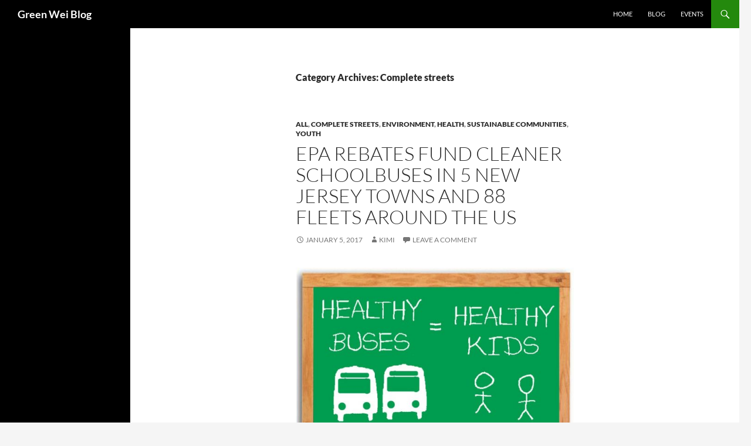

--- FILE ---
content_type: text/html; charset=UTF-8
request_url: https://greenwei.com/blog/Topics/complete-streets/
body_size: 103695
content:
<!DOCTYPE html>
<!--[if IE 7]>
<html class="ie ie7" lang="en-US">
<![endif]-->
<!--[if IE 8]>
<html class="ie ie8" lang="en-US">
<![endif]-->
<!--[if !(IE 7) & !(IE 8)]><!-->
<html lang="en-US">
<!--<![endif]-->
<head>
	<meta charset="UTF-8">
	<meta name="viewport" content="width=device-width, initial-scale=1.0">
	<title>Complete streets | Green Wei Blog</title>
	<link rel="profile" href="https://gmpg.org/xfn/11">
	<link rel="pingback" href="https://greenwei.com/blog/xmlrpc.php">
	<!--[if lt IE 9]>
	<script src="https://greenwei.com/blog/wp-content/themes/twentyfourteen/js/html5.js?ver=3.7.0"></script>
	<![endif]-->
	<meta name='robots' content='max-image-preview:large' />
	<style>img:is([sizes="auto" i], [sizes^="auto," i]) { contain-intrinsic-size: 3000px 1500px }</style>
	<link rel="alternate" type="application/rss+xml" title="Green Wei Blog &raquo; Feed" href="https://greenwei.com/blog/feed/" />
<link rel="alternate" type="application/rss+xml" title="Green Wei Blog &raquo; Comments Feed" href="https://greenwei.com/blog/comments/feed/" />
<link rel="alternate" type="application/rss+xml" title="Green Wei Blog &raquo; Complete streets Category Feed" href="https://greenwei.com/blog/Topics/complete-streets/feed/" />
<script>
window._wpemojiSettings = {"baseUrl":"https:\/\/s.w.org\/images\/core\/emoji\/15.0.3\/72x72\/","ext":".png","svgUrl":"https:\/\/s.w.org\/images\/core\/emoji\/15.0.3\/svg\/","svgExt":".svg","source":{"concatemoji":"https:\/\/greenwei.com\/blog\/wp-includes\/js\/wp-emoji-release.min.js?ver=6.7.4"}};
/*! This file is auto-generated */
!function(i,n){var o,s,e;function c(e){try{var t={supportTests:e,timestamp:(new Date).valueOf()};sessionStorage.setItem(o,JSON.stringify(t))}catch(e){}}function p(e,t,n){e.clearRect(0,0,e.canvas.width,e.canvas.height),e.fillText(t,0,0);var t=new Uint32Array(e.getImageData(0,0,e.canvas.width,e.canvas.height).data),r=(e.clearRect(0,0,e.canvas.width,e.canvas.height),e.fillText(n,0,0),new Uint32Array(e.getImageData(0,0,e.canvas.width,e.canvas.height).data));return t.every(function(e,t){return e===r[t]})}function u(e,t,n){switch(t){case"flag":return n(e,"\ud83c\udff3\ufe0f\u200d\u26a7\ufe0f","\ud83c\udff3\ufe0f\u200b\u26a7\ufe0f")?!1:!n(e,"\ud83c\uddfa\ud83c\uddf3","\ud83c\uddfa\u200b\ud83c\uddf3")&&!n(e,"\ud83c\udff4\udb40\udc67\udb40\udc62\udb40\udc65\udb40\udc6e\udb40\udc67\udb40\udc7f","\ud83c\udff4\u200b\udb40\udc67\u200b\udb40\udc62\u200b\udb40\udc65\u200b\udb40\udc6e\u200b\udb40\udc67\u200b\udb40\udc7f");case"emoji":return!n(e,"\ud83d\udc26\u200d\u2b1b","\ud83d\udc26\u200b\u2b1b")}return!1}function f(e,t,n){var r="undefined"!=typeof WorkerGlobalScope&&self instanceof WorkerGlobalScope?new OffscreenCanvas(300,150):i.createElement("canvas"),a=r.getContext("2d",{willReadFrequently:!0}),o=(a.textBaseline="top",a.font="600 32px Arial",{});return e.forEach(function(e){o[e]=t(a,e,n)}),o}function t(e){var t=i.createElement("script");t.src=e,t.defer=!0,i.head.appendChild(t)}"undefined"!=typeof Promise&&(o="wpEmojiSettingsSupports",s=["flag","emoji"],n.supports={everything:!0,everythingExceptFlag:!0},e=new Promise(function(e){i.addEventListener("DOMContentLoaded",e,{once:!0})}),new Promise(function(t){var n=function(){try{var e=JSON.parse(sessionStorage.getItem(o));if("object"==typeof e&&"number"==typeof e.timestamp&&(new Date).valueOf()<e.timestamp+604800&&"object"==typeof e.supportTests)return e.supportTests}catch(e){}return null}();if(!n){if("undefined"!=typeof Worker&&"undefined"!=typeof OffscreenCanvas&&"undefined"!=typeof URL&&URL.createObjectURL&&"undefined"!=typeof Blob)try{var e="postMessage("+f.toString()+"("+[JSON.stringify(s),u.toString(),p.toString()].join(",")+"));",r=new Blob([e],{type:"text/javascript"}),a=new Worker(URL.createObjectURL(r),{name:"wpTestEmojiSupports"});return void(a.onmessage=function(e){c(n=e.data),a.terminate(),t(n)})}catch(e){}c(n=f(s,u,p))}t(n)}).then(function(e){for(var t in e)n.supports[t]=e[t],n.supports.everything=n.supports.everything&&n.supports[t],"flag"!==t&&(n.supports.everythingExceptFlag=n.supports.everythingExceptFlag&&n.supports[t]);n.supports.everythingExceptFlag=n.supports.everythingExceptFlag&&!n.supports.flag,n.DOMReady=!1,n.readyCallback=function(){n.DOMReady=!0}}).then(function(){return e}).then(function(){var e;n.supports.everything||(n.readyCallback(),(e=n.source||{}).concatemoji?t(e.concatemoji):e.wpemoji&&e.twemoji&&(t(e.twemoji),t(e.wpemoji)))}))}((window,document),window._wpemojiSettings);
</script>
<style id='wp-emoji-styles-inline-css'>

	img.wp-smiley, img.emoji {
		display: inline !important;
		border: none !important;
		box-shadow: none !important;
		height: 1em !important;
		width: 1em !important;
		margin: 0 0.07em !important;
		vertical-align: -0.1em !important;
		background: none !important;
		padding: 0 !important;
	}
</style>
<link rel='stylesheet' id='wp-block-library-css' href='https://greenwei.com/blog/wp-includes/css/dist/block-library/style.min.css?ver=6.7.4' media='all' />
<style id='wp-block-library-theme-inline-css'>
.wp-block-audio :where(figcaption){color:#555;font-size:13px;text-align:center}.is-dark-theme .wp-block-audio :where(figcaption){color:#ffffffa6}.wp-block-audio{margin:0 0 1em}.wp-block-code{border:1px solid #ccc;border-radius:4px;font-family:Menlo,Consolas,monaco,monospace;padding:.8em 1em}.wp-block-embed :where(figcaption){color:#555;font-size:13px;text-align:center}.is-dark-theme .wp-block-embed :where(figcaption){color:#ffffffa6}.wp-block-embed{margin:0 0 1em}.blocks-gallery-caption{color:#555;font-size:13px;text-align:center}.is-dark-theme .blocks-gallery-caption{color:#ffffffa6}:root :where(.wp-block-image figcaption){color:#555;font-size:13px;text-align:center}.is-dark-theme :root :where(.wp-block-image figcaption){color:#ffffffa6}.wp-block-image{margin:0 0 1em}.wp-block-pullquote{border-bottom:4px solid;border-top:4px solid;color:currentColor;margin-bottom:1.75em}.wp-block-pullquote cite,.wp-block-pullquote footer,.wp-block-pullquote__citation{color:currentColor;font-size:.8125em;font-style:normal;text-transform:uppercase}.wp-block-quote{border-left:.25em solid;margin:0 0 1.75em;padding-left:1em}.wp-block-quote cite,.wp-block-quote footer{color:currentColor;font-size:.8125em;font-style:normal;position:relative}.wp-block-quote:where(.has-text-align-right){border-left:none;border-right:.25em solid;padding-left:0;padding-right:1em}.wp-block-quote:where(.has-text-align-center){border:none;padding-left:0}.wp-block-quote.is-large,.wp-block-quote.is-style-large,.wp-block-quote:where(.is-style-plain){border:none}.wp-block-search .wp-block-search__label{font-weight:700}.wp-block-search__button{border:1px solid #ccc;padding:.375em .625em}:where(.wp-block-group.has-background){padding:1.25em 2.375em}.wp-block-separator.has-css-opacity{opacity:.4}.wp-block-separator{border:none;border-bottom:2px solid;margin-left:auto;margin-right:auto}.wp-block-separator.has-alpha-channel-opacity{opacity:1}.wp-block-separator:not(.is-style-wide):not(.is-style-dots){width:100px}.wp-block-separator.has-background:not(.is-style-dots){border-bottom:none;height:1px}.wp-block-separator.has-background:not(.is-style-wide):not(.is-style-dots){height:2px}.wp-block-table{margin:0 0 1em}.wp-block-table td,.wp-block-table th{word-break:normal}.wp-block-table :where(figcaption){color:#555;font-size:13px;text-align:center}.is-dark-theme .wp-block-table :where(figcaption){color:#ffffffa6}.wp-block-video :where(figcaption){color:#555;font-size:13px;text-align:center}.is-dark-theme .wp-block-video :where(figcaption){color:#ffffffa6}.wp-block-video{margin:0 0 1em}:root :where(.wp-block-template-part.has-background){margin-bottom:0;margin-top:0;padding:1.25em 2.375em}
</style>
<style id='classic-theme-styles-inline-css'>
/*! This file is auto-generated */
.wp-block-button__link{color:#fff;background-color:#32373c;border-radius:9999px;box-shadow:none;text-decoration:none;padding:calc(.667em + 2px) calc(1.333em + 2px);font-size:1.125em}.wp-block-file__button{background:#32373c;color:#fff;text-decoration:none}
</style>
<style id='global-styles-inline-css'>
:root{--wp--preset--aspect-ratio--square: 1;--wp--preset--aspect-ratio--4-3: 4/3;--wp--preset--aspect-ratio--3-4: 3/4;--wp--preset--aspect-ratio--3-2: 3/2;--wp--preset--aspect-ratio--2-3: 2/3;--wp--preset--aspect-ratio--16-9: 16/9;--wp--preset--aspect-ratio--9-16: 9/16;--wp--preset--color--black: #000;--wp--preset--color--cyan-bluish-gray: #abb8c3;--wp--preset--color--white: #fff;--wp--preset--color--pale-pink: #f78da7;--wp--preset--color--vivid-red: #cf2e2e;--wp--preset--color--luminous-vivid-orange: #ff6900;--wp--preset--color--luminous-vivid-amber: #fcb900;--wp--preset--color--light-green-cyan: #7bdcb5;--wp--preset--color--vivid-green-cyan: #00d084;--wp--preset--color--pale-cyan-blue: #8ed1fc;--wp--preset--color--vivid-cyan-blue: #0693e3;--wp--preset--color--vivid-purple: #9b51e0;--wp--preset--color--green: #24890d;--wp--preset--color--dark-gray: #2b2b2b;--wp--preset--color--medium-gray: #767676;--wp--preset--color--light-gray: #f5f5f5;--wp--preset--gradient--vivid-cyan-blue-to-vivid-purple: linear-gradient(135deg,rgba(6,147,227,1) 0%,rgb(155,81,224) 100%);--wp--preset--gradient--light-green-cyan-to-vivid-green-cyan: linear-gradient(135deg,rgb(122,220,180) 0%,rgb(0,208,130) 100%);--wp--preset--gradient--luminous-vivid-amber-to-luminous-vivid-orange: linear-gradient(135deg,rgba(252,185,0,1) 0%,rgba(255,105,0,1) 100%);--wp--preset--gradient--luminous-vivid-orange-to-vivid-red: linear-gradient(135deg,rgba(255,105,0,1) 0%,rgb(207,46,46) 100%);--wp--preset--gradient--very-light-gray-to-cyan-bluish-gray: linear-gradient(135deg,rgb(238,238,238) 0%,rgb(169,184,195) 100%);--wp--preset--gradient--cool-to-warm-spectrum: linear-gradient(135deg,rgb(74,234,220) 0%,rgb(151,120,209) 20%,rgb(207,42,186) 40%,rgb(238,44,130) 60%,rgb(251,105,98) 80%,rgb(254,248,76) 100%);--wp--preset--gradient--blush-light-purple: linear-gradient(135deg,rgb(255,206,236) 0%,rgb(152,150,240) 100%);--wp--preset--gradient--blush-bordeaux: linear-gradient(135deg,rgb(254,205,165) 0%,rgb(254,45,45) 50%,rgb(107,0,62) 100%);--wp--preset--gradient--luminous-dusk: linear-gradient(135deg,rgb(255,203,112) 0%,rgb(199,81,192) 50%,rgb(65,88,208) 100%);--wp--preset--gradient--pale-ocean: linear-gradient(135deg,rgb(255,245,203) 0%,rgb(182,227,212) 50%,rgb(51,167,181) 100%);--wp--preset--gradient--electric-grass: linear-gradient(135deg,rgb(202,248,128) 0%,rgb(113,206,126) 100%);--wp--preset--gradient--midnight: linear-gradient(135deg,rgb(2,3,129) 0%,rgb(40,116,252) 100%);--wp--preset--font-size--small: 13px;--wp--preset--font-size--medium: 20px;--wp--preset--font-size--large: 36px;--wp--preset--font-size--x-large: 42px;--wp--preset--spacing--20: 0.44rem;--wp--preset--spacing--30: 0.67rem;--wp--preset--spacing--40: 1rem;--wp--preset--spacing--50: 1.5rem;--wp--preset--spacing--60: 2.25rem;--wp--preset--spacing--70: 3.38rem;--wp--preset--spacing--80: 5.06rem;--wp--preset--shadow--natural: 6px 6px 9px rgba(0, 0, 0, 0.2);--wp--preset--shadow--deep: 12px 12px 50px rgba(0, 0, 0, 0.4);--wp--preset--shadow--sharp: 6px 6px 0px rgba(0, 0, 0, 0.2);--wp--preset--shadow--outlined: 6px 6px 0px -3px rgba(255, 255, 255, 1), 6px 6px rgba(0, 0, 0, 1);--wp--preset--shadow--crisp: 6px 6px 0px rgba(0, 0, 0, 1);}:where(.is-layout-flex){gap: 0.5em;}:where(.is-layout-grid){gap: 0.5em;}body .is-layout-flex{display: flex;}.is-layout-flex{flex-wrap: wrap;align-items: center;}.is-layout-flex > :is(*, div){margin: 0;}body .is-layout-grid{display: grid;}.is-layout-grid > :is(*, div){margin: 0;}:where(.wp-block-columns.is-layout-flex){gap: 2em;}:where(.wp-block-columns.is-layout-grid){gap: 2em;}:where(.wp-block-post-template.is-layout-flex){gap: 1.25em;}:where(.wp-block-post-template.is-layout-grid){gap: 1.25em;}.has-black-color{color: var(--wp--preset--color--black) !important;}.has-cyan-bluish-gray-color{color: var(--wp--preset--color--cyan-bluish-gray) !important;}.has-white-color{color: var(--wp--preset--color--white) !important;}.has-pale-pink-color{color: var(--wp--preset--color--pale-pink) !important;}.has-vivid-red-color{color: var(--wp--preset--color--vivid-red) !important;}.has-luminous-vivid-orange-color{color: var(--wp--preset--color--luminous-vivid-orange) !important;}.has-luminous-vivid-amber-color{color: var(--wp--preset--color--luminous-vivid-amber) !important;}.has-light-green-cyan-color{color: var(--wp--preset--color--light-green-cyan) !important;}.has-vivid-green-cyan-color{color: var(--wp--preset--color--vivid-green-cyan) !important;}.has-pale-cyan-blue-color{color: var(--wp--preset--color--pale-cyan-blue) !important;}.has-vivid-cyan-blue-color{color: var(--wp--preset--color--vivid-cyan-blue) !important;}.has-vivid-purple-color{color: var(--wp--preset--color--vivid-purple) !important;}.has-black-background-color{background-color: var(--wp--preset--color--black) !important;}.has-cyan-bluish-gray-background-color{background-color: var(--wp--preset--color--cyan-bluish-gray) !important;}.has-white-background-color{background-color: var(--wp--preset--color--white) !important;}.has-pale-pink-background-color{background-color: var(--wp--preset--color--pale-pink) !important;}.has-vivid-red-background-color{background-color: var(--wp--preset--color--vivid-red) !important;}.has-luminous-vivid-orange-background-color{background-color: var(--wp--preset--color--luminous-vivid-orange) !important;}.has-luminous-vivid-amber-background-color{background-color: var(--wp--preset--color--luminous-vivid-amber) !important;}.has-light-green-cyan-background-color{background-color: var(--wp--preset--color--light-green-cyan) !important;}.has-vivid-green-cyan-background-color{background-color: var(--wp--preset--color--vivid-green-cyan) !important;}.has-pale-cyan-blue-background-color{background-color: var(--wp--preset--color--pale-cyan-blue) !important;}.has-vivid-cyan-blue-background-color{background-color: var(--wp--preset--color--vivid-cyan-blue) !important;}.has-vivid-purple-background-color{background-color: var(--wp--preset--color--vivid-purple) !important;}.has-black-border-color{border-color: var(--wp--preset--color--black) !important;}.has-cyan-bluish-gray-border-color{border-color: var(--wp--preset--color--cyan-bluish-gray) !important;}.has-white-border-color{border-color: var(--wp--preset--color--white) !important;}.has-pale-pink-border-color{border-color: var(--wp--preset--color--pale-pink) !important;}.has-vivid-red-border-color{border-color: var(--wp--preset--color--vivid-red) !important;}.has-luminous-vivid-orange-border-color{border-color: var(--wp--preset--color--luminous-vivid-orange) !important;}.has-luminous-vivid-amber-border-color{border-color: var(--wp--preset--color--luminous-vivid-amber) !important;}.has-light-green-cyan-border-color{border-color: var(--wp--preset--color--light-green-cyan) !important;}.has-vivid-green-cyan-border-color{border-color: var(--wp--preset--color--vivid-green-cyan) !important;}.has-pale-cyan-blue-border-color{border-color: var(--wp--preset--color--pale-cyan-blue) !important;}.has-vivid-cyan-blue-border-color{border-color: var(--wp--preset--color--vivid-cyan-blue) !important;}.has-vivid-purple-border-color{border-color: var(--wp--preset--color--vivid-purple) !important;}.has-vivid-cyan-blue-to-vivid-purple-gradient-background{background: var(--wp--preset--gradient--vivid-cyan-blue-to-vivid-purple) !important;}.has-light-green-cyan-to-vivid-green-cyan-gradient-background{background: var(--wp--preset--gradient--light-green-cyan-to-vivid-green-cyan) !important;}.has-luminous-vivid-amber-to-luminous-vivid-orange-gradient-background{background: var(--wp--preset--gradient--luminous-vivid-amber-to-luminous-vivid-orange) !important;}.has-luminous-vivid-orange-to-vivid-red-gradient-background{background: var(--wp--preset--gradient--luminous-vivid-orange-to-vivid-red) !important;}.has-very-light-gray-to-cyan-bluish-gray-gradient-background{background: var(--wp--preset--gradient--very-light-gray-to-cyan-bluish-gray) !important;}.has-cool-to-warm-spectrum-gradient-background{background: var(--wp--preset--gradient--cool-to-warm-spectrum) !important;}.has-blush-light-purple-gradient-background{background: var(--wp--preset--gradient--blush-light-purple) !important;}.has-blush-bordeaux-gradient-background{background: var(--wp--preset--gradient--blush-bordeaux) !important;}.has-luminous-dusk-gradient-background{background: var(--wp--preset--gradient--luminous-dusk) !important;}.has-pale-ocean-gradient-background{background: var(--wp--preset--gradient--pale-ocean) !important;}.has-electric-grass-gradient-background{background: var(--wp--preset--gradient--electric-grass) !important;}.has-midnight-gradient-background{background: var(--wp--preset--gradient--midnight) !important;}.has-small-font-size{font-size: var(--wp--preset--font-size--small) !important;}.has-medium-font-size{font-size: var(--wp--preset--font-size--medium) !important;}.has-large-font-size{font-size: var(--wp--preset--font-size--large) !important;}.has-x-large-font-size{font-size: var(--wp--preset--font-size--x-large) !important;}
:where(.wp-block-post-template.is-layout-flex){gap: 1.25em;}:where(.wp-block-post-template.is-layout-grid){gap: 1.25em;}
:where(.wp-block-columns.is-layout-flex){gap: 2em;}:where(.wp-block-columns.is-layout-grid){gap: 2em;}
:root :where(.wp-block-pullquote){font-size: 1.5em;line-height: 1.6;}
</style>
<link rel='stylesheet' id='twentyfourteen-lato-css' href='https://greenwei.com/blog/wp-content/themes/twentyfourteen/fonts/font-lato.css?ver=20230328' media='all' />
<link rel='stylesheet' id='genericons-css' href='https://greenwei.com/blog/wp-content/themes/twentyfourteen/genericons/genericons.css?ver=3.0.3' media='all' />
<link rel='stylesheet' id='twentyfourteen-style-css' href='https://greenwei.com/blog/wp-content/themes/twentyfourteen/style.css?ver=20241112' media='all' />
<link rel='stylesheet' id='twentyfourteen-block-style-css' href='https://greenwei.com/blog/wp-content/themes/twentyfourteen/css/blocks.css?ver=20240708' media='all' />
<!--[if lt IE 9]>
<link rel='stylesheet' id='twentyfourteen-ie-css' href='https://greenwei.com/blog/wp-content/themes/twentyfourteen/css/ie.css?ver=20140711' media='all' />
<![endif]-->
<script src="https://greenwei.com/blog/wp-includes/js/jquery/jquery.min.js?ver=3.7.1" id="jquery-core-js"></script>
<script src="https://greenwei.com/blog/wp-includes/js/jquery/jquery-migrate.min.js?ver=3.4.1" id="jquery-migrate-js"></script>
<script src="https://greenwei.com/blog/wp-content/themes/twentyfourteen/js/functions.js?ver=20230526" id="twentyfourteen-script-js" defer data-wp-strategy="defer"></script>
<link rel="https://api.w.org/" href="https://greenwei.com/blog/wp-json/" /><link rel="alternate" title="JSON" type="application/json" href="https://greenwei.com/blog/wp-json/wp/v2/categories/194" /><link rel="EditURI" type="application/rsd+xml" title="RSD" href="https://greenwei.com/blog/xmlrpc.php?rsd" />
<meta name="generator" content="WordPress 6.7.4" />
<style id="wpforms-css-vars-root">
				:root {
					--wpforms-field-border-radius: 3px;
--wpforms-field-border-style: solid;
--wpforms-field-border-size: 1px;
--wpforms-field-background-color: #ffffff;
--wpforms-field-border-color: rgba( 0, 0, 0, 0.25 );
--wpforms-field-border-color-spare: rgba( 0, 0, 0, 0.25 );
--wpforms-field-text-color: rgba( 0, 0, 0, 0.7 );
--wpforms-field-menu-color: #ffffff;
--wpforms-label-color: rgba( 0, 0, 0, 0.85 );
--wpforms-label-sublabel-color: rgba( 0, 0, 0, 0.55 );
--wpforms-label-error-color: #d63637;
--wpforms-button-border-radius: 3px;
--wpforms-button-border-style: none;
--wpforms-button-border-size: 1px;
--wpforms-button-background-color: #066aab;
--wpforms-button-border-color: #066aab;
--wpforms-button-text-color: #ffffff;
--wpforms-page-break-color: #066aab;
--wpforms-background-image: none;
--wpforms-background-position: center center;
--wpforms-background-repeat: no-repeat;
--wpforms-background-size: cover;
--wpforms-background-width: 100px;
--wpforms-background-height: 100px;
--wpforms-background-color: rgba( 0, 0, 0, 0 );
--wpforms-background-url: none;
--wpforms-container-padding: 0px;
--wpforms-container-border-style: none;
--wpforms-container-border-width: 1px;
--wpforms-container-border-color: #000000;
--wpforms-container-border-radius: 3px;
--wpforms-field-size-input-height: 43px;
--wpforms-field-size-input-spacing: 15px;
--wpforms-field-size-font-size: 16px;
--wpforms-field-size-line-height: 19px;
--wpforms-field-size-padding-h: 14px;
--wpforms-field-size-checkbox-size: 16px;
--wpforms-field-size-sublabel-spacing: 5px;
--wpforms-field-size-icon-size: 1;
--wpforms-label-size-font-size: 16px;
--wpforms-label-size-line-height: 19px;
--wpforms-label-size-sublabel-font-size: 14px;
--wpforms-label-size-sublabel-line-height: 17px;
--wpforms-button-size-font-size: 17px;
--wpforms-button-size-height: 41px;
--wpforms-button-size-padding-h: 15px;
--wpforms-button-size-margin-top: 10px;
--wpforms-container-shadow-size-box-shadow: none;

				}
			</style></head>

<body class="archive category category-complete-streets category-194 wp-embed-responsive group-blog masthead-fixed list-view full-width">
<div id="page" class="hfeed site">
	
	<header id="masthead" class="site-header">
		<div class="header-main">
			<h1 class="site-title"><a href="https://greenwei.com/blog/" rel="home">Green Wei Blog</a></h1>

			<div class="search-toggle">
				<a href="#search-container" class="screen-reader-text" aria-expanded="false" aria-controls="search-container">
					Search				</a>
			</div>

			<nav id="primary-navigation" class="site-navigation primary-navigation">
				<button class="menu-toggle">Primary Menu</button>
				<a class="screen-reader-text skip-link" href="#content">
					Skip to content				</a>
				<div class="menu-top-container"><ul id="primary-menu" class="nav-menu"><li id="menu-item-73" class="menu-item menu-item-type-custom menu-item-object-custom menu-item-73"><a href="http://greenwei.com">Home</a></li>
<li id="menu-item-155" class="menu-item menu-item-type-custom menu-item-object-custom menu-item-home menu-item-155"><a href="http://greenwei.com/blog">Blog</a></li>
<li id="menu-item-74" class="menu-item menu-item-type-custom menu-item-object-custom menu-item-74"><a href="http://greenwei.com/blog/Topics/events/">Events</a></li>
</ul></div>			</nav>
		</div>

		<div id="search-container" class="search-box-wrapper hide">
			<div class="search-box">
				<form role="search" method="get" class="search-form" action="https://greenwei.com/blog/">
				<label>
					<span class="screen-reader-text">Search for:</span>
					<input type="search" class="search-field" placeholder="Search &hellip;" value="" name="s" />
				</label>
				<input type="submit" class="search-submit" value="Search" />
			</form>			</div>
		</div>
	</header><!-- #masthead -->

	<div id="main" class="site-main">

	<section id="primary" class="content-area">
		<div id="content" class="site-content" role="main">

			
			<header class="archive-header">
				<h1 class="archive-title">
				Category Archives: Complete streets				</h1>

							</header><!-- .archive-header -->

				
<article id="post-4009" class="post-4009 post type-post status-publish format-standard hentry category-all category-complete-streets category-environment-2 category-health category-sustainable-communities category-youth-2 tag-bus tag-clean tag-diesel tag-emissions tag-epa tag-school">
	
	<header class="entry-header">
				<div class="entry-meta">
			<span class="cat-links"><a href="https://greenwei.com/blog/Topics/all/" rel="category tag">All</a>, <a href="https://greenwei.com/blog/Topics/complete-streets/" rel="category tag">Complete streets</a>, <a href="https://greenwei.com/blog/Topics/environment-2/" rel="category tag">Environment</a>, <a href="https://greenwei.com/blog/Topics/health/" rel="category tag">Health</a>, <a href="https://greenwei.com/blog/Topics/sustainable-communities/" rel="category tag">Sustainable communities</a>, <a href="https://greenwei.com/blog/Topics/youth-2/" rel="category tag">Youth</a></span>
		</div>
			<h1 class="entry-title"><a href="https://greenwei.com/blog/epa-rebates-fund-cleaner-schoolbuses-in-5-new-jersey-towns-and-88-fleets-around-the-us/" rel="bookmark">EPA rebates fund cleaner schoolbuses in 5 New Jersey towns and 88 fleets around the US</a></h1>
		<div class="entry-meta">
			<span class="entry-date"><a href="https://greenwei.com/blog/epa-rebates-fund-cleaner-schoolbuses-in-5-new-jersey-towns-and-88-fleets-around-the-us/" rel="bookmark"><time class="entry-date" datetime="2017-01-05T18:44:41+00:00">January 5, 2017</time></a></span> <span class="byline"><span class="author vcard"><a class="url fn n" href="https://greenwei.com/blog/author/kimi/" rel="author">Kimi</a></span></span>			<span class="comments-link"><a href="https://greenwei.com/blog/epa-rebates-fund-cleaner-schoolbuses-in-5-new-jersey-towns-and-88-fleets-around-the-us/#respond">Leave a comment</a></span>
						</div><!-- .entry-meta -->
	</header><!-- .entry-header -->

		<div class="entry-content">
		<figure id="attachment_4010" aria-describedby="caption-attachment-4010" style="width: 600px" class="wp-caption aligncenter"><img fetchpriority="high" decoding="async" src="http://greenwei.com/blog/wp-content/uploads/Healthy-Buses-Healthy-Kids-sign-600x401.jpg" alt="Healthy-Buses-Healthy-Kids" width="600" height="401" class="size-medium wp-image-4010" srcset="https://greenwei.com/blog/wp-content/uploads/Healthy-Buses-Healthy-Kids-sign-600x401.jpg 600w, https://greenwei.com/blog/wp-content/uploads/Healthy-Buses-Healthy-Kids-sign-768x513.jpg 768w, https://greenwei.com/blog/wp-content/uploads/Healthy-Buses-Healthy-Kids-sign.jpg 934w" sizes="(max-width: 600px) 100vw, 600px" /><figcaption id="caption-attachment-4010" class="wp-caption-text">Source: http://gasp-pgh.org</figcaption></figure>
<div>
<p><strong>WASHINGTON &#8211; </strong>The U.S. Environmental Protection Agency (EPA) today awarded more than $7.7 million to replace or retrofit 401 older diesel school buses. The funds are going to 88 school bus fleets in 27 states, each of which will receive rebates through EPA&#8217;s Diesel Emissions Reduction Act (DERA) funding. The new and retrofitted buses will reduce pollutants that are linked to health problems such as asthma and lung damage.</p>
<p>In New Jersey, the five school systems that receiving retrofit funding are Orange, Lakewood, North Brunswick, Wall and Toms River.</p>
<blockquote><p>“Thanks to DERA funding, we are protecting our children from breathing diesel emissions as they travel to school,” said Christopher Grundler, director of EPA’s Office of Transportation and Air Quality. “Nearly 17,000 of our country&#8217;s schools are located within steps of a heavily traveled road, potentially exposing more than six million children to traffic-related pollution at a time when their developing lungs are particularly vulnerable to the harmful effects of air pollution.”</p></blockquote>
<p>Applicants replacing buses with engine model years of 2006 and older will receive rebates between $15,000 and $25,000, depending on the size of the bus. Applicants also had the option of retrofitting school buses with engine model years between 1994 to 2006 with a Diesel Oxidation Catalyst plus Closed Crankcase Ventilation system (DOC plus CCV) to reduce toxic emissions. EPA will fully fund the cost of these devices up to $4,000.</p>
<p>EPA has implemented standards to make newer diesel engines more than 90 percent cleaner, but many older diesel school buses are still operating. These older diesel engines emit large amounts of pollutants such as nitrogen oxides and particulate matter, which are linked to instances of aggravated asthma, lung damage and other serious health problems. </p>
<p>The full list of 2016 DERA school bus rebate recipients are:</p>
<table style="width:500px">
<thead>
<tr>
<th scope="col">State </th>
<th scope="col">City    </th>
<th scope="col">Selectee</th>
<th scope="col">Funding  </th>
<th scope="col">Buses</th>
</tr>
</thead>
<tbody>
<tr>
<td>AZ</td>
<td>Marana</td>
<td>Marana Unified School&nbsp;District #6</td>
<td>$465,000 </td>
<td>20</td>
</tr>
<tr>
<td>CA</td>
<td>Moorpark</td>
<td>Moorpark Unified School&nbsp;District</td>
<td>$25,000</td>
<td>1</td>
</tr>
<tr>
<td>CA</td>
<td>Soquel</td>
<td>Santa Cruz City Schools </td>
<td>$155,000</td>
<td>9</td>
</tr>
<tr>
<td>CA</td>
<td>Tulare</td>
<td>Sundale Union Elementary School</td>
<td>$20,000</td>
<td>1</td>
</tr>
<tr>
<td>CO</td>
<td>Glenwood Springs</td>
<td>Yampah Mountain High School</td>
<td>$20,000</td>
<td>1</td>
</tr>
<tr>
<td>CT</td>
<td>Ashford</td>
<td>Town of Ashford</td>
<td>$20,000</td>
<td>1</td>
</tr>
<tr>
<td>FL </td>
<td>Orlando</td>
<td>School Board of Orange County, FL</td>
<td>$240,000</td>
<td>20</td>
</tr>
<tr>
<td>FL</td>
<td>Fort Pierce</td>
<td>The School Board of Saint Lucie County</td>
<td>$200,000</td>
<td>10</td>
</tr>
<tr>
<td>IA</td>
<td>Bondurant</td>
<td>Bondurant-Farrar Community School&nbsp;District</td>
<td>$70,000</td>
<td>3</td>
</tr>
<tr>
<td>IA</td>
<td>Lawton</td>
<td>Lawton-Bronson Community School&nbsp;District</td>
<td>$80,000</td>
<td>4</td>
</tr>
<tr>
<td>IA</td>
<td>Sioux City</td>
<td>Sioux City Community School&nbsp;District</td>
<td>$20,000</td>
<td>1</td>
</tr>
<tr>
<td>IL</td>
<td>St. Charles</td>
<td>Community Unit School&nbsp;District 303</td>
<td>$20,000</td>
<td>1</td>
</tr>
<tr>
<td>IL</td>
<td>Frankfort</td>
<td>Lincoln Way Area Special Education District 843</td>
<td>$75,000</td>
<td>5</td>
</tr>
<tr>
<td>IL</td>
<td>Mt Vernon</td>
<td>Spring Garden School&nbsp;District 178</td>
<td>$20,000</td>
<td>1</td>
</tr>
<tr>
<td>IN</td>
<td>Greensburg</td>
<td>Decatur County Community Schools</td>
<td>$75,000</td>
<td>3</td>
</tr>
<tr>
<td>IN</td>
<td>Waterloo</td>
<td>DeKalb County Central United School&nbsp;District</td>
<td>$100,000</td>
<td>5</td>
</tr>
<tr>
<td>IN</td>
<td>Goshen</td>
<td>Fairfield Community Schools</td>
<td>$40,000</td>
<td>2</td>
</tr>
<tr>
<td>IN </td>
<td>Gary</td>
<td>Incandescent Transportation Solutions LLC</td>
<td>$25,000</td>
<td>1</td>
</tr>
<tr>
<td>IN</td>
<td>Versailles</td>
<td>South Ripley School Corporation</td>
<td>$55,000</td>
<td>3</td>
</tr>
<tr>
<td>KS</td>
<td>Emporia</td>
<td>Unified School&nbsp;District # 253</td>
<td>$40,000</td>
<td>2</td>
</tr>
<tr>
<td>KS </td>
<td>Sublette</td>
<td>Unified School&nbsp;District # 374</td>
<td>$20,000</td>
<td>1</td>
</tr>
<tr>
<td>KS</td>
<td>Ottawa     </td>
<td>Unified School&nbsp;District # 290</td>
<td>$40,000</td>
<td>2</td>
</tr>
<tr>
<td>LA</td>
<td>Alexandria</td>
<td>Rapides Parish Schools Board</td>
<td>$100,000</td>
<td>5</td>
</tr>
<tr>
<td>ME</td>
<td>Kennebunk</td>
<td>Regional School Unit 21</td>
<td>$160,000</td>
<td>8</td>
</tr>
<tr>
<td>ME</td>
<td>Sullivan</td>
<td>Regional School Unit 24</td>
<td>$40,000 </td>
<td>2</td>
</tr>
<tr>
<td>MI</td>
<td>Haslett</td>
<td>Haslett Public&nbsp;Schools</td>
<td>$60,000</td>
<td>3</td>
</tr>
<tr>
<td>MI</td>
<td>Hudsonville</td>
<td>Hudsonville Public&nbsp;Schools</td>
<td>$60,000</td>
<td>3</td>
</tr>
<tr>
<td>MI</td>
<td>Whittemore</td>
<td>Whittemore-Prescott Area Schools</td>
<td>$60,000</td>
<td>3</td>
</tr>
<tr>
<td>MO</td>
<td>Jamestown</td>
<td>Jamestown C-1 School</td>
<td>$55,000</td>
<td>3</td>
</tr>
<tr>
<td>MO</td>
<td>Louisiana</td>
<td>Louisiana RII Schools District</td>
<td>$25,000</td>
<td>1</td>
</tr>
<tr>
<td>MO </td>
<td>Sullivan</td>
<td>Sullivan School&nbsp;District</td>
<td>$40,000</td>
<td>2</td>
</tr>
<tr>
<td>MO</td>
<td>Wheaton</td>
<td>Wheaton R III School</td>
<td>$40,000</td>
<td>2</td>
</tr>
<tr>
<td>NE</td>
<td>Arlington</td>
<td>Arlington Public&nbsp;Schools</td>
<td>$20,000</td>
<td>1</td>
</tr>
<tr>
<td>NE</td>
<td>Wahoo</td>
<td>Wahoo Public&nbsp;Schools</td>
<td>$20,000</td>
<td>1</td>
</tr>
<tr>
<td>NJ</td>
<td>Orange</td>
<td>Belair Transport Inc.</td>
<td>$145,000</td>
<td>7</td>
</tr>
<tr>
<td>NJ</td>
<td>Lakewood</td>
<td>Klarr Transport Service Inc.</td>
<td>$200,000</td>
<td>10</td>
</tr>
<tr>
<td>NJ</td>
<td>North Brunswick</td>
<td>North Brunswick Township Board of Education</td>
<td>$85,000</td>
<td>5</td>
</tr>
<tr>
<td>NJ </td>
<td>Wall</td>
<td>Student Transportation of America</td>
<td>$200,000</td>
<td>10</td>
</tr>
<tr>
<td>NJ</td>
<td>Toms River</td>
<td>Toms River Regional Schools</td>
<td>$180,000</td>
<td>9</td>
</tr>
<tr>
<td>NY</td>
<td>Brocton</td>
<td>Brocton Central School&nbsp;District</td>
<td>$40,000</td>
<td>2</td>
</tr>
<tr>
<td>NY</td>
<td>Belmont</td>
<td>Genesee Valley CSD</td>
<td>$20,000</td>
<td>1</td>
</tr>
<tr>
<td>NY</td>
<td>Huntington Station</td>
<td>Huntington Coach Corporation </td>
<td>$200,000</td>
<td>10</td>
</tr>
<tr>
<td>NY</td>
<td> Huntington Station</td>
<td>Huntington Coach LLC </td>
<td>$200,000</td>
<td>10</td>
</tr>
<tr>
<td>NY</td>
<td>Craryville</td>
<td>Taconic Hills Central School&nbsp;District</td>
<td>$20,000</td>
<td>1</td>
</tr>
<tr>
<td>NY </td>
<td>Verona</td>
<td>Vernon Verona Sherrill Central Schools</td>
<td>$60,000</td>
<td>3</td>
</tr>
<tr>
<td>NY</td>
<td>Whitesboro</td>
<td>Whitesboro Central School&nbsp;District</td>
<td>$30,000</td>
<td>2</td>
</tr>
<tr>
<td>OH</td>
<td>Sullivan</td>
<td>Black River Local Schools</td>
<td>$20,000</td>
<td>1</td>
</tr>
<tr>
<td>OH</td>
<td>Rawson</td>
<td>Cory-Rawson Local Schools</td>
<td>$70,000</td>
<td>3</td>
</tr>
<tr>
<td>OH</td>
<td>Lynchburg</td>
<td>Lynchburg Clay Local Schools</td>
<td>$60,000</td>
<td>3</td>
</tr>
<tr>
<td>OH</td>
<td>Thornville</td>
<td>Northern Local School&nbsp;District </td>
<td>$60,000</td>
<td>3</td>
</tr>
<tr>
<td>OH</td>
<td>Andover</td>
<td>Pymatuning Valley Local School</td>
<td>$80,000</td>
<td>4</td>
</tr>
<tr>
<td>OH</td>
<td>Canton</td>
<td>Stark County Board of Developmental Disabilities</td>
<td>$60,000</td>
<td>3</td>
</tr>
<tr>
<td>OK</td>
<td>Boswell</td>
<td>Boswell Public&nbsp;Schools</td>
<td>$20,000</td>
<td>1</td>
</tr>
<tr>
<td>OR </td>
<td>Lakeview</td>
<td>Lake County&nbsp;School&nbsp;District #7</td>
<td>$40,000</td>
<td>2</td>
</tr>
<tr>
<td>OR</td>
<td>Pendleton</td>
<td>Mid Columbia Bus Co. Inc </td>
<td>$180,000</td>
<td>9</td>
</tr>
<tr>
<td>PA</td>
<td>Carlisle</td>
<td>Deitch Buses Inc.</td>
<td>$80,000</td>
<td> 4</td>
</tr>
<tr>
<td>PA</td>
<td>Glenmoore</td>
<td>George Krapf, Jr. &amp; Sons, Inc.</td>
<td>$60,000</td>
<td>3</td>
</tr>
<tr>
<td>PA</td>
<td>Philadelphia</td>
<td>School&nbsp;District of Philadelphia</td>
<td>$165,000</td>
<td>10</td>
</tr>
<tr>
<td>SC</td>
<td>Columbia</td>
<td>SCDOE (For Anderson 1 School&nbsp;District)</td>
<td>$100,000</td>
<td>5</td>
</tr>
<tr>
<td>SC</td>
<td>Columbia</td>
<td>SCDOE (For Charleston County&nbsp;School&nbsp;District)</td>
<td>$200,000</td>
<td>10</td>
</tr>
<tr>
<td>SC</td>
<td>Columbia</td>
<td>SCDOE (For Chester County&nbsp;School&nbsp;District) </td>
<td>$40,000</td>
<td>2</td>
</tr>
<tr>
<td>SC</td>
<td>Columbia</td>
<td>SCDOE (For Colleton County&nbsp;School&nbsp;District)</td>
<td>$140,000</td>
<td>7</td>
</tr>
<tr>
<td>SC</td>
<td>Columbia</td>
<td>SCDOE (For Dorchester 4 County&nbsp;School&nbsp;District) </td>
<td>$80,000</td>
<td>4</td>
</tr>
<tr>
<td>SC</td>
<td>Columbia</td>
<td>SCDOE (For Greenville County&nbsp;School&nbsp;District)</td>
<td>$200,000</td>
<td>10</td>
</tr>
<tr>
<td>SC</td>
<td>Columbia</td>
<td>SCDOE (For Kershaw County&nbsp;School&nbsp;District)</td>
<td>$100,000</td>
<td>5</td>
</tr>
<tr>
<td>SC</td>
<td>Columbia</td>
<td>SCDOE (For Lexington 4 County&nbsp;School&nbsp;District)</td>
<td>$80,000</td>
<td>4</td>
</tr>
<tr>
<td>SC</td>
<td>Columbia</td>
<td>SCDOE (For Orangeburg 5 County&nbsp;School&nbsp;District)</td>
<td>$80,000</td>
<td>4</td>
</tr>
<tr>
<td>SC</td>
<td>Columbia</td>
<td>SCDOE (For Spartanburg 3 County&nbsp;School&nbsp;District)</td>
<td>$40,000</td>
<td>2</td>
</tr>
<tr>
<td>SC</td>
<td>Columbia</td>
<td>SCDOE (For Spartanburg 6 County&nbsp;School&nbsp;District)</td>
<td>$80,000</td>
<td>4</td>
</tr>
<tr>
<td>SD</td>
<td>Hayti</td>
<td>Hamlin Public School&nbsp;District</td>
<td>$20,000 </td>
<td>1</td>
</tr>
<tr>
<td>TX</td>
<td>Rockport</td>
<td>Aransas County ISD</td>
<td>$105,000</td>
<td>5</td>
</tr>
<tr>
<td>TX</td>
<td>Uvalde</td>
<td>Uvalde Consolidated Independent School&nbsp;District</td>
<td>$20,000</td>
<td>1</td>
</tr>
<tr>
<td>UT</td>
<td>St. George</td>
<td>Washington County&nbsp;School&nbsp;District</td>
<td>$250,000</td>
<td>10</td>
</tr>
<tr>
<td>UT</td>
<td>West Haven</td>
<td>Weber School&nbsp;District</td>
<td>$100,000</td>
<td> 5</td>
</tr>
<tr>
<td>VA</td>
<td>Alexandria</td>
<td>Alexandria City Public&nbsp;Schools</td>
<td>$64,000</td>
<td>16</td>
</tr>
<tr>
<td>VA</td>
<td>Charlotte Court House</td>
<td>Charlotte County Public&nbsp;Schools</td>
<td>$100,000 </td>
<td>5</td>
</tr>
<tr>
<td>VA</td>
<td>Norfolk</td>
<td>Norfolk Public&nbsp;Schools</td>
<td>$200,000</td>
<td>10</td>
</tr>
<tr>
<td>VA</td>
<td>Salem</td>
<td>Roanoke County Public&nbsp;Schools</td>
<td>$215,000</td>
<td>10</td>
</tr>
<tr>
<td>WA</td>
<td>Vancouver</td>
<td>Evergreen Public&nbsp;Schools</td>
<td>$235,000</td>
<td>10</td>
</tr>
<tr>
<td>WA</td>
<td>Lind</td>
<td>Lind-Ritzville Transportation Co-Op</td>
<td>$20,000</td>
<td>1</td>
</tr>
<tr>
<td>WA</td>
<td>Longview</td>
<td>Longview Public School&nbsp;District #122</td>
<td>$95,000</td>
<td>4</td>
</tr>
<tr>
<td>WA</td>
<td>Northport</td>
<td>Northport School&nbsp;District</td>
<td>$20,000</td>
<td>1</td>
</tr>
<tr>
<td>WA</td>
<td>Quincy</td>
<td>Quincy School&nbsp;District No. 144</td>
<td>$50,000</td>
<td>2</td>
</tr>
<tr>
<td>WA</td>
<td>Sumner</td>
<td>Sumner School&nbsp;District</td>
<td>$20,000</td>
<td>1</td>
</tr>
<tr>
<td>WI</td>
<td>Spencer</td>
<td>Burnett Transit</td>
<td>$40,000</td>
<td>2</td>
</tr>
<tr>
<td>WI</td>
<td>Dousman</td>
<td>Dousman Transport Co., Inc. </td>
<td>$200,000</td>
<td>10</td>
</tr>
<tr>
<td>WI</td>
<td>Beloit</td>
<td> School&nbsp;District of Beloit Turner</td>
<td>$40,000</td>
<td>2</td>
</tr>
<tr>
<td>WI</td>
<td>Shell Lake</td>
<td>School&nbsp;District of Shell Lake </td>
<td>$20,000</td>
<td>1</td>
</tr>
</tbody>
</table>
<p>For more information about this rebate program, visit <a href="http://www.epa.gov/cleandiesel/clean-diesel-rebates">http://www.epa.gov/cleandiesel/clean-diesel-rebates</a>.</p>
</div>
	</div><!-- .entry-content -->
	
	<footer class="entry-meta"><span class="tag-links"><a href="https://greenwei.com/blog/tag/bus/" rel="tag">bus</a><a href="https://greenwei.com/blog/tag/clean/" rel="tag">clean</a><a href="https://greenwei.com/blog/tag/diesel/" rel="tag">diesel</a><a href="https://greenwei.com/blog/tag/emissions/" rel="tag">emissions</a><a href="https://greenwei.com/blog/tag/epa/" rel="tag">EPA</a><a href="https://greenwei.com/blog/tag/school/" rel="tag">school</a></span></footer></article><!-- #post-4009 -->

<article id="post-4003" class="post-4003 post type-post status-publish format-standard hentry category-abuse category-all category-complete-streets category-energy category-justice tag-cheat tag-emissions tag-standard tag-volkswagen">
	
	<header class="entry-header">
				<div class="entry-meta">
			<span class="cat-links"><a href="https://greenwei.com/blog/Topics/abuse/" rel="category tag">Abuse of public trust</a>, <a href="https://greenwei.com/blog/Topics/all/" rel="category tag">All</a>, <a href="https://greenwei.com/blog/Topics/complete-streets/" rel="category tag">Complete streets</a>, <a href="https://greenwei.com/blog/Topics/energy/" rel="category tag">Energy</a>, <a href="https://greenwei.com/blog/Topics/justice/" rel="category tag">Justice</a></span>
		</div>
			<h1 class="entry-title"><a href="https://greenwei.com/blog/in-2nd-agreement-volkswagen-recalls-83000-diesel-vehicles-settles-on-emissions-cheating-scandal/" rel="bookmark">In 2nd agreement, Volkswagen recalls 83,000 diesel vehicles &#038; settles on emissions cheating scandal</a></h1>
		<div class="entry-meta">
			<span class="entry-date"><a href="https://greenwei.com/blog/in-2nd-agreement-volkswagen-recalls-83000-diesel-vehicles-settles-on-emissions-cheating-scandal/" rel="bookmark"><time class="entry-date" datetime="2016-12-20T22:48:49+00:00">December 20, 2016</time></a></span> <span class="byline"><span class="author vcard"><a class="url fn n" href="https://greenwei.com/blog/author/kimi/" rel="author">Kimi</a></span></span>			<span class="comments-link"><a href="https://greenwei.com/blog/in-2nd-agreement-volkswagen-recalls-83000-diesel-vehicles-settles-on-emissions-cheating-scandal/#respond">Leave a comment</a></span>
						</div><!-- .entry-meta -->
	</header><!-- .entry-header -->

		<div class="entry-content">
		<p><figure id="attachment_4004" aria-describedby="caption-attachment-4004" style="width: 600px" class="wp-caption aligncenter"><img decoding="async" src="http://greenwei.com/blog/wp-content/uploads/Screen-Shot-2016-12-20-at-17.46.36-600x407.jpg" alt="No more lies" width="600" height="407" class="size-medium wp-image-4004" srcset="https://greenwei.com/blog/wp-content/uploads/Screen-Shot-2016-12-20-at-17.46.36-600x407.jpg 600w, https://greenwei.com/blog/wp-content/uploads/Screen-Shot-2016-12-20-at-17.46.36-768x521.jpg 768w, https://greenwei.com/blog/wp-content/uploads/Screen-Shot-2016-12-20-at-17.46.36.jpg 896w" sizes="(max-width: 600px) 100vw, 600px" /><figcaption id="caption-attachment-4004" class="wp-caption-text">Source: GreenPeace via Twitter</figcaption></figure>WASHINGTON – In a second partial settlement announced today by the U.S. Environmental Protection Agency (EPA), the Department of Justice (DOJ), and the State of California, automakers Volkswagen AG, Audi AG, Porsche AG and related entities (collectively referred to as Volkswagen), have agreed to recall 83,000 model year 2009 through 2016 3.0 liter diesel vehicles sold or leased in the U.S. that are alleged to be equipped with “defeat devices” to cheat emissions tests, in violation of the Clean Air Act and California law. For the older vehicles, Volkswagen is required to offer to buy back the vehicles or terminate leases, and must also offer an emissions modification to substantially reduce emissions if one is proposed by Volkswagen and approved by regulators. For the newer vehicles, if Volkswagen demonstrates it can make the vehicles compliant with the certified exhaust emission standards, it will have to fix the vehicles and will not be required to buy the vehicles back. Volkswagen is also required to spend $225 million to fund projects that will reduce emissions of nitrogen oxide (NOx).</p>
<p>Today’s partial settlement does not resolve any pending claims for civil penalties, nor does it address any potential criminal liability. The settlement also does not resolve any consumer claims, claims by the Federal Trade Commission, or claims by individual owners or lessees who may have asserted claims in the ongoing multidistrict litigation. The state of California has secured a separate resolution for the 3.0 liter violations that addresses issues specific to vehicles and consumers in California.</p>
<p>The affected older vehicles (referred to as “generation 1” vehicles) are the 2009 through 2012 Volkswagen Touareg and Audi Q7 diesel models. The affected newer vehicles (referred to as “generation 2” vehicles) are the 2013-2016 Volkswagen Touareg diesels, 2013 through 2015 Audi Q7 diesels, 2013 through 2016 Porsche Cayenne diesels, and 2014 through 2016 Audi A6 quattro, A7 quattro, A8, A8L and Q5 diesel models.</p>
<p>“EPA has a public health imperative to hold Volkswagen accountable and remedy the illegal pollution their cars put into the air,” said Cynthia Giles, EPA’s Assistant Administrator for Enforcement and Compliance Assurance. “From the start, our team vigorously pursued this case to ensure these cars were fixed or taken off the road. Today we’ve secured another important settlement that delivers on EPA’s essential public health mission.”</p>
<p>“The settlement marks another significant step in holding Volkswagen accountable for cheating Americans out of the promise of cleaner air by selling vehicles equipped with defeat devices,” said Assistant Attorney General John C. Cruden. “This consent decree provides a remedy for every affected vehicle which will be removed from the road or meet enforceable standards that will reduce emissions, and will also require VW to provide additional funding to address the harmful impacts to human health and the environment from VW’s violations.”</p>
<p>“This settlement highlights the fact that cheating to get a car certified has consequences for air quality and the public’s health &#8212; and that cheaters will be caught and held accountable, said CARB Executive Officer Richard Corey. “Because California is able to enforce its vehicle regulations, CARB was instrumental in uncovering the cheating in the 3-liter, and before that, in the 2-liter diesel engines. The mitigation in this settlement will now help California address its serious air quality and climate challenges with a focus on putting the very cleanest vehicles in disadvantaged communities where they are needed most.”</p>
<p>According to the civil complaint against Volkswagen filed by the Justice Department on behalf of EPA on January 4, 2016, and amended on October 7, 2016, Volkswagen allegedly equipped its 3.0 liter diesel vehicles with illegal software that detects when the car is being tested for compliance with EPA or California emissions standards and turns on required emissions controls only during that testing process. During normal driving conditions, the software renders these emissions control systems inoperative or reduces their effectiveness, resulting in increased emissions. This is known as a defeat device. By using a defeat device, these cars meet emissions standards in the laboratory, but emit up to nine times or more above the EPA-compliant levels for NOx during normal on-road driving conditions. The Clean Air Act requires manufacturers to certify to EPA that vehicles will meet federal emissions standards. Vehicles with defeat devices cannot be certified.</p>
<p>Because Volkswagen cannot modify the affected 2009 through 2012 Volkswagen Touareg and Audi Q7 generation 1 diesel vehicles to meet EPA-certified exhaust emissions standards, the settlement requires Volkswagen to offer owners of generation 1 vehicles the option to have the company buy back the car and to offer lessees a lease cancellation at no cost. If a plan is proposed by Volkswagen and approved by EPA and CARB to substantially reduce emissions from the generation 1 vehicles, Volkswagen will also have to offer that as an option for consumers.</p>
<p>For the generation 2 vehicles, Volkswagen will recall and fix these vehicles so they meet their certified exhaust emissions standards, after the technical solution is approved by regulators. If after extensive testing the solution does not perform as expected and is not approved, Volkswagen must offer to buy back the vehicles. In that case, the company can also seek approval of an emissions modification plan to substantially reduce emissions and, if approved, can offer that as an additional option for generation 2 vehicles.</p>
<p>Under the terms of the settlement, Volkswagen must achieve an overall recall rate of at least 85% for each of the generation 1 and generation 2 vehicles recall programs or pay additional sums into the mitigation trust fund. The buyback and lease termination program for generation 1 vehicles will begin within 30 days following court approval of the settlement. Vehicle modifications will become available to eligible owners and lessees once the modifications are approved by regulators.</p>
<p>Vehicle owners and lessees will receive updated information from Volkswagen, Audi, and Porsche concerning their available buyback or modification options after today’s settlement is approved by the court, and can also obtain information about these options at: www.VWCourtSettlement.com and www.AudiCourtSettlement.com.</p>
<p>The settlement requires Volkswagen to pay $225 million to fund projects across the country that will reduce emissions of NOx where the 3.0 liter vehicles were, are or will be operated. This funding is intended to fully mitigate the past and future NOx emissions from the 3.0 liter vehicles. That money will be placed in the same mitigation trust to be established under the partial settlement for the 2L vehicles. This $225 million is in addition to the $2.7 billion that Volkswagen is required to pay into that trust under the prior settlement. The mitigation trust will be administered by an independent trustee.  Beneficiaries, which may include states, Puerto Rico, the District of Columbia, and Indian tribes, may obtain funds for designated NOx reduction projects upon application to the trustee.</p>
<p>The emissions reduction program will help reduce NOx pollution that contributes to the formation of harmful smog and soot, exposure to which is linked to a number of respiratory- and cardiovascular-related health effects as well as premature death. Children, older adults, people who are active outdoors (including outdoor workers), and people with heart or lung disease are particularly at risk for health effects related to smog or soot exposure. NO2 formed by NOx emissions can aggravate respiratory diseases, particularly asthma, and may also contribute to asthma development in children.</p>
<p>The provisions of the settlement are contained in a proposed consent decree filed today in the U.S. District Court for the Northern District of California, as part of the ongoing multi-district litigation, and will be subject to public comment period of 30 days, which will be announced in the Federal Register in the coming days.</p>
<p>For more information: https://www.epa.gov/enforcement/volkswagen-clean-air-act-partial-settlement</p>
	</div><!-- .entry-content -->
	
	<footer class="entry-meta"><span class="tag-links"><a href="https://greenwei.com/blog/tag/cheat/" rel="tag">cheat</a><a href="https://greenwei.com/blog/tag/emissions/" rel="tag">emissions</a><a href="https://greenwei.com/blog/tag/standard/" rel="tag">standard</a><a href="https://greenwei.com/blog/tag/volkswagen/" rel="tag">Volkswagen</a></span></footer></article><!-- #post-4003 -->

<article id="post-3560" class="post-3560 post type-post status-publish format-standard hentry category-all category-bikingwalking category-complete-streets category-health tag-bike tag-family tag-transport">
	
	<header class="entry-header">
				<div class="entry-meta">
			<span class="cat-links"><a href="https://greenwei.com/blog/Topics/all/" rel="category tag">All</a>, <a href="https://greenwei.com/blog/Topics/bikingwalking/" rel="category tag">Biking/Walking</a>, <a href="https://greenwei.com/blog/Topics/complete-streets/" rel="category tag">Complete streets</a>, <a href="https://greenwei.com/blog/Topics/health/" rel="category tag">Health</a></span>
		</div>
			<h1 class="entry-title"><a href="https://greenwei.com/blog/when-a-bicycle-transports-as-much-as-a-car-including-kids/" rel="bookmark">When a bicycle transports as much as a car, including kids</a></h1>
		<div class="entry-meta">
			<span class="entry-date"><a href="https://greenwei.com/blog/when-a-bicycle-transports-as-much-as-a-car-including-kids/" rel="bookmark"><time class="entry-date" datetime="2016-02-02T14:25:54+00:00">February 2, 2016</time></a></span> <span class="byline"><span class="author vcard"><a class="url fn n" href="https://greenwei.com/blog/author/kimi/" rel="author">Kimi</a></span></span>			<span class="comments-link"><a href="https://greenwei.com/blog/when-a-bicycle-transports-as-much-as-a-car-including-kids/#respond">Leave a comment</a></span>
						</div><!-- .entry-meta -->
	</header><!-- .entry-header -->

		<div class="entry-content">
		<p><figure id="attachment_3561" aria-describedby="caption-attachment-3561" style="width: 501px" class="wp-caption aligncenter"><a href="http://greenwei.com/blog/wp-content/uploads/Screen-Shot-2016-02-02-at-09.03.39.jpg" rel="attachment wp-att-3561"><img decoding="async" src="http://greenwei.com/blog/wp-content/uploads/Screen-Shot-2016-02-02-at-09.03.39-501x500.jpg" alt="Mom and kids on 4-wheeled bike" width="501" height="500" class="size-medium wp-image-3561" srcset="https://greenwei.com/blog/wp-content/uploads/Screen-Shot-2016-02-02-at-09.03.39-501x500.jpg 501w, https://greenwei.com/blog/wp-content/uploads/Screen-Shot-2016-02-02-at-09.03.39-150x150.jpg 150w, https://greenwei.com/blog/wp-content/uploads/Screen-Shot-2016-02-02-at-09.03.39-768x767.jpg 768w, https://greenwei.com/blog/wp-content/uploads/Screen-Shot-2016-02-02-at-09.03.39-1024x1022.jpg 1024w, https://greenwei.com/blog/wp-content/uploads/Screen-Shot-2016-02-02-at-09.03.39.jpg 1188w" sizes="(max-width: 501px) 100vw, 501px" /></a><figcaption id="caption-attachment-3561" class="wp-caption-text">Source: stuffdutchpeoplelike<br />on Instagram</figcaption></figure>The excuse that you need a car because you can&#8217;t transport kids, backpacks and groceries on a bicycle? Well, the 4-wheeled bike this mom is riding blows that idea all to heck. Notice the leg space for the kids sitting in the back compartment – they&#8217;re completely comfortable back there.</p>
<p>&#8220;What happens when the kids get too big to ride back there?&#8221; you ask. Easy: they get to ride their own bikes alongside Mom! </p>
<p>Hat tip to <a href="https://www.facebook.com/HanBroekman.njus/posts/10208548522655926">Han Broekman</a> for sharing.</p>
	</div><!-- .entry-content -->
	
	<footer class="entry-meta"><span class="tag-links"><a href="https://greenwei.com/blog/tag/bike/" rel="tag">bike</a><a href="https://greenwei.com/blog/tag/family/" rel="tag">family</a><a href="https://greenwei.com/blog/tag/transport/" rel="tag">transport</a></span></footer></article><!-- #post-3560 -->

<article id="post-2580" class="post-2580 post type-post status-publish format-standard hentry category-abuse category-all category-complete-streets category-sustainable-communities tag-fare tag-increase tag-infrastructure tag-transportation">
	
	<header class="entry-header">
				<div class="entry-meta">
			<span class="cat-links"><a href="https://greenwei.com/blog/Topics/abuse/" rel="category tag">Abuse of public trust</a>, <a href="https://greenwei.com/blog/Topics/all/" rel="category tag">All</a>, <a href="https://greenwei.com/blog/Topics/complete-streets/" rel="category tag">Complete streets</a>, <a href="https://greenwei.com/blog/Topics/sustainable-communities/" rel="category tag">Sustainable communities</a></span>
		</div>
			<h1 class="entry-title"><a href="https://greenwei.com/blog/take-action-today-to-protest-proposed-nj-transit-fare-hike/" rel="bookmark">Take action today to protest proposed NJ Transit fare hike</a></h1>
		<div class="entry-meta">
			<span class="entry-date"><a href="https://greenwei.com/blog/take-action-today-to-protest-proposed-nj-transit-fare-hike/" rel="bookmark"><time class="entry-date" datetime="2015-05-21T15:59:59+00:00">May 21, 2015</time></a></span> <span class="byline"><span class="author vcard"><a class="url fn n" href="https://greenwei.com/blog/author/kimi/" rel="author">Kimi</a></span></span>			<span class="comments-link"><a href="https://greenwei.com/blog/take-action-today-to-protest-proposed-nj-transit-fare-hike/#respond">Leave a comment</a></span>
						</div><!-- .entry-meta -->
	</header><!-- .entry-header -->

		<div class="entry-content">
		<p><a href="http://greenwei.com/blog/wp-content/uploads/NJ-Transit-commuters.jpg"><img loading="lazy" decoding="async" src="http://greenwei.com/blog/wp-content/uploads/NJ-Transit-commuters-600x450.jpg" alt="NJ Transit commuters" width="600" height="450" class="alignleft size-medium wp-image-2581" srcset="https://greenwei.com/blog/wp-content/uploads/NJ-Transit-commuters-600x450.jpg 600w, https://greenwei.com/blog/wp-content/uploads/NJ-Transit-commuters-1024x768.jpg 1024w, https://greenwei.com/blog/wp-content/uploads/NJ-Transit-commuters.jpg 1280w" sizes="auto, (max-width: 600px) 100vw, 600px" /></a>Transit fare hikes is the sort of democratic activity we really need to rally around, and New Jersey riders still have 12 hours left to do it. Green Drinks co-host <a href="https://www.facebook.com/sally.gellert">Sally Gellert</a> advises that public comments on the proposed NJ Transit fare hike can be made online. So, why not take a few minutes out of your day to post a comment sharing your opinion on the proposed fare hikes – and your feelings about how buses and trains function in New Jersey?</p>
<p><a href="http://njtransit.secure.force.com/customerservice/fareComments?KeepThis=true&#038;modal=true&#038;showclose=true&#038;TB_iframe=true&#038;height=600&#038;width=900">Add your comment</a> until 11:59pm tonite 21 May 2015. </p>
<p>Further actions you can take as a public transit advocate:</p>
<ul>
<li>Join the <a href="https://www.facebook.com/groups/324312651053452/">Delayed on New Jersey Transit</a> Facebook support group</li>
<li>Pack the NJ Transit Board Room on July 8 when<a href="http://www.nj.com/traffic/index.ssf/2015/04/nj_transit_proposes_nine_percent_fare_hike.html"> the board could vote</a> on the proposed fare increase</li>
</ul>
<p>You might also enjoy reading this <a href="http://www.northjersey.com/opinion/opinion-editorials/funding-nj-transit-1.1339545">Record editorial spotlighting Christie&#8217;s disregard</a> for the needs of public transit travelers:</p>
<blockquote><p>Commuters spoke of late trains, crowded conditions at New York Penn Station and proposed cuts in service. At a time when rail and bus ridership is increasing, reducing service is nonsensical. Fewer trains and buses will force more people to use cars, and that only will add to the congestion on the state&#8217;s equally poorly maintained roads and bridges. The governor, who has a penchant for private jets, remains clueless to the plight of low- and middle-income New Jersey residents who, one, have to show up at their day jobs five days a week — something he has not done in more than a year — and, two, do not have the financial means or friends to provide free first-class travel to their desired destinations.</p></blockquote>
	</div><!-- .entry-content -->
	
	<footer class="entry-meta"><span class="tag-links"><a href="https://greenwei.com/blog/tag/fare/" rel="tag">fare</a><a href="https://greenwei.com/blog/tag/increase/" rel="tag">increase</a><a href="https://greenwei.com/blog/tag/infrastructure/" rel="tag">infrastructure</a><a href="https://greenwei.com/blog/tag/transportation/" rel="tag">transportation</a></span></footer></article><!-- #post-2580 -->

<article id="post-2468" class="post-2468 post type-post status-publish format-standard hentry category-all category-bikingwalking category-complete-streets category-justice category-sustainable-communities tag-bergen tag-bike-path tag-ciclovia tag-walk">
	
	<header class="entry-header">
				<div class="entry-meta">
			<span class="cat-links"><a href="https://greenwei.com/blog/Topics/all/" rel="category tag">All</a>, <a href="https://greenwei.com/blog/Topics/bikingwalking/" rel="category tag">Biking/Walking</a>, <a href="https://greenwei.com/blog/Topics/complete-streets/" rel="category tag">Complete streets</a>, <a href="https://greenwei.com/blog/Topics/justice/" rel="category tag">Justice</a>, <a href="https://greenwei.com/blog/Topics/sustainable-communities/" rel="category tag">Sustainable communities</a></span>
		</div>
			<h1 class="entry-title"><a href="https://greenwei.com/blog/should-bergen-countys-bike-path-be-useful-for-commuters-comments-now-being-accepted/" rel="bookmark">Should Bergen County&#8217;s Bike Path be useful for commuters? Comments now being accepted.</a></h1>
		<div class="entry-meta">
			<span class="entry-date"><a href="https://greenwei.com/blog/should-bergen-countys-bike-path-be-useful-for-commuters-comments-now-being-accepted/" rel="bookmark"><time class="entry-date" datetime="2015-04-16T14:11:00+00:00">April 16, 2015</time></a></span> <span class="byline"><span class="author vcard"><a class="url fn n" href="https://greenwei.com/blog/author/kimi/" rel="author">Kimi</a></span></span>			<span class="comments-link"><a href="https://greenwei.com/blog/should-bergen-countys-bike-path-be-useful-for-commuters-comments-now-being-accepted/#respond">Leave a comment</a></span>
						</div><!-- .entry-meta -->
	</header><!-- .entry-header -->

		<div class="entry-content">
		<p><a href="http://greenwei.com/blog/wp-content/uploads/CentralBBW.pdf"><img loading="lazy" decoding="async" src="http://greenwei.com/blog/wp-content/uploads/Screen-Shot-2015-04-16-at-9.29.30-AM-600x284.jpg" alt="Central Bergen Bike/Walk Forum" width="600" height="284" class="aligncenter size-medium wp-image-2469" srcset="https://greenwei.com/blog/wp-content/uploads/Screen-Shot-2015-04-16-at-9.29.30-AM-600x284.jpg 600w, https://greenwei.com/blog/wp-content/uploads/Screen-Shot-2015-04-16-at-9.29.30-AM.jpg 1002w" sizes="auto, (max-width: 600px) 100vw, 600px" /></a><strong>ESPAÑOL (English below)</strong><br />
Los municipios adyacentes a la Ciclovía de Bergen County están creando un plan para conectar la vía con los destinos y municipios locales y están recopilando información sobre las necesidades de los usuarios de la vía. ¡Esto es una gran idea! Pero, la ciclovía tradicionalmente se ha utilizado principalmente para la recreación. Si usted desee que el camino también sea de gran utilidad para los que viajan hacía y desde la escuela o el trabajo ¡alce la voz! Hay dos opciones para comunicar su opinión:</p>
<ol>
<li>Asistir al foro público y expresar su opinión:<br />
Jueves 16 de abril 2015 4-7 pm<br />
Elmwood Park Recreation Center<br />
500 Boulevard (esquina Market Street)<br />
Elmwood Park, NJ</li>
<li>Usted también puede compartir información electrónicamente en http://centralbergenbikewalk.com e inscribirse en la lista de correo electrónico para recibir actualizaciones sobre el proceso de planificación. Comentários sometidos a través del 31 de mayo se incluirán en el reporte final.
<ol>
<li>Cuando estás dibujando su ruta cuidado de no cliquear en la casilla de &#8220;Snap to Route&#8221; – como no funciona.</li>
<li>Tenga en cuenta que su viaje en la ciclovía puede incluir un viaje en autobús también. Muchos de los estudiantes de Bergen Community College, por ejemplo, viajan al Garden State Plaza Mall por bus y de allá podrían llegar al college utilizando a la ciclovía (algunos buses llevan portabicicletas por delante).</li>
<li>Es posible comentar en otras rutas que fueron sometidas por demás personas.</li>
</ol>
</li>
</ol>
<h4>ENGLISH</h4>
<p><a href="http://greenwei.com/blog/wp-content/uploads/CentralBBW.pdf"><img loading="lazy" decoding="async" src="http://greenwei.com/blog/wp-content/uploads/Screen-Shot-2015-04-16-at-9.32.27-AM-378x500.jpg" alt="Central BBW ss" width="378" height="500" class="alignleft size-medium wp-image-2471" srcset="https://greenwei.com/blog/wp-content/uploads/Screen-Shot-2015-04-16-at-9.32.27-AM-378x500.jpg 378w, https://greenwei.com/blog/wp-content/uploads/Screen-Shot-2015-04-16-at-9.32.27-AM.jpg 408w" sizes="auto, (max-width: 378px) 100vw, 378px" /></a>Municipalities around the Bergen County Bike + Walk Path are creating a plan to connect the path with adjacent local destinations and towns and they are collecting user input. This is a great idea! But, the path has traditionally been used mainly for recreation. If you believe the path should also be highly useful for commuters traveling to and from school or work, please make your voice heard. You can do this in two ways:</p>
<ol>
<li>Attend the Final Open House meeting and voice your opinion on:<br />
Thursday 16 April 2015  4–7pm<br />
Elmwood Park Recreation Center<br />
500 Boulevard (corner of Market Street)<br />
Elmwood Park, NJ</li>
<li>You can also give input electronically at http://centralbergenbikewalk.com and put your name on the mailing list to receive updates. Comments received through May 31 will be included in the final report.
<ol>
<li>Please note that giving input requires registration (e-mail and username only). Also, make sure not to click the “snap to route” box because it doesn’t work right.</li>
<li>Remember that you might want to ride the bus to Garden State Plaza Mall, for example, and bike from there to Bergen Community College, the Golf Course or Paramus Catholic High School. A growing number of buses have front-mounted bike racks.</li>
<li>You can also comment on routes drawn by other people.</li>
</ol>
</li>
</ol>
	</div><!-- .entry-content -->
	
	<footer class="entry-meta"><span class="tag-links"><a href="https://greenwei.com/blog/tag/bergen/" rel="tag">Bergen</a><a href="https://greenwei.com/blog/tag/bike-path/" rel="tag">bike path</a><a href="https://greenwei.com/blog/tag/ciclovia/" rel="tag">ciclovia</a><a href="https://greenwei.com/blog/tag/walk/" rel="tag">walk</a></span></footer></article><!-- #post-2468 -->

<article id="post-1817" class="post-1817 post type-post status-publish format-standard hentry category-all category-bikingwalking category-complete-streets category-education category-energy category-environment-2 category-events category-protection category-water tag-december-2013 tag-events-2 tag-green-drinks tag-sustainability">
	
	<header class="entry-header">
				<div class="entry-meta">
			<span class="cat-links"><a href="https://greenwei.com/blog/Topics/all/" rel="category tag">All</a>, <a href="https://greenwei.com/blog/Topics/bikingwalking/" rel="category tag">Biking/Walking</a>, <a href="https://greenwei.com/blog/Topics/complete-streets/" rel="category tag">Complete streets</a>, <a href="https://greenwei.com/blog/Topics/education/" rel="category tag">Education</a>, <a href="https://greenwei.com/blog/Topics/energy/" rel="category tag">Energy</a>, <a href="https://greenwei.com/blog/Topics/environment-2/" rel="category tag">Environment</a>, <a href="https://greenwei.com/blog/Topics/events/" rel="category tag">Events</a>, <a href="https://greenwei.com/blog/Topics/protection/" rel="category tag">Protection</a>, <a href="https://greenwei.com/blog/Topics/water/" rel="category tag">Water</a></span>
		</div>
			<h1 class="entry-title"><a href="https://greenwei.com/blog/december-2013-green-sustainable-activities-in-nnj/" rel="bookmark">December 2013 Green &#038; Sustainable Activities in NNJ</a></h1>
		<div class="entry-meta">
			<span class="entry-date"><a href="https://greenwei.com/blog/december-2013-green-sustainable-activities-in-nnj/" rel="bookmark"><time class="entry-date" datetime="2013-12-09T18:58:54+00:00">December 9, 2013</time></a></span> <span class="byline"><span class="author vcard"><a class="url fn n" href="https://greenwei.com/blog/author/kimi/" rel="author">Kimi</a></span></span>			<span class="comments-link"><a href="https://greenwei.com/blog/december-2013-green-sustainable-activities-in-nnj/#respond">Leave a comment</a></span>
						</div><!-- .entry-meta -->
	</header><!-- .entry-header -->

		<div class="entry-content">
		<p><strong>Donate your junked cellphone to a victim of domestic violence</strong><br />
1 in 4 women will experience domestic violence. You can <a href="http://dosomething.us4.list-manage.com/track/click?u=47b90314b0f78c04132888344&#038;id=a015750bcf&#038;e=1caf4327e0">help change that</a>. Just <a href="http://dosomething.us4.list-manage.com/track/click?u=47b90314b0f78c04132888344&#038;id=62af6b197b&#038;e=1caf4327e0">mail in a junked cell phone</a> by Thursday, January 9. It’ll raise funds to help survivors of domestic violence.</p>
<p><a href="http://greenwei.com/blog/november-green-drinks-schedule-sustainable-activities/greendrinkswwordslogo-sm/" rel="attachment wp-att-1716"><img loading="lazy" decoding="async" src="http://greenwei.com/blog/wp-content/uploads/GreenDrinkswwordslogo.sm_.jpg" alt="GreenDrink logo with words" width="188" height="61" class="alignleft size-full wp-image-1716" /></a><strong><a href="http://greendrinks3.org">Green Drinks Newark</a> 1st Mondays | 7-9pm</strong><br />
December: 02 Dec 2013<br />
Agave Mexican Restaurant<br />
118 Pacific St, Newark, NJ | 973-732-4168<br />
<em>Street parking</em></p>
<p><a href="http://greenwei.com/blog/november-green-drinks-schedule-sustainable-activities/greendrinkswwordslogo-sm/" rel="attachment wp-att-1716"><img loading="lazy" decoding="async" src="http://greenwei.com/blog/wp-content/uploads/GreenDrinkswwordslogo.sm_.jpg" alt="GreenDrink logo with words" width="188" height="61" class="alignleft size-full wp-image-1716" /></a><strong><a href="http://greendrinks3.org">Green Drinks Hackensack</a> 2nd Mondays | 7-9pm</strong><br />
December: 09 Dec 2013<br />
Villa de Colombia<br />
12 Mercer Street, Hackensack, NJ<br />
<em>Parking if restaurant lot is full:<br />
Weekdays after 7 across street in jewelry business parking lot<br />
Weekends in Salvation Army lot on the corner of Mercer &#038; State Streets</em></p>
<p><a href="http://greenwei.com/blog/november-green-drinks-schedule-sustainable-activities/greendrinkswwordslogo-sm/" rel="attachment wp-att-1716"><img loading="lazy" decoding="async" src="http://greenwei.com/blog/wp-content/uploads/GreenDrinkswwordslogo.sm_.jpg" alt="GreenDrink logo with words" width="188" height="61" class="alignleft size-full wp-image-1716" /></a><strong><a href="http://greendrinks3.org">Green Drinks Clifton-Paterson</a> <em>(this location has no fixed monthly  date or spot for now)</em></strong><br />
December: Tues 17 Dec 2013 | 7-9pm<br />
Sultan Restaurant<br />
429 Crooks Avenue, Clifton NJ (on the Paterson border)<br />
<em>Safe street parking</em></p>
<p><strong>New Jersey Safe Routes to School Coalition/NJ Network meeting</strong><br />
Tues 10 Dec 2013 | 10am &#8211; 12pm<br />
Bloustein School in Room 113 | 33 Livingston Ave, New Brunswick, NJ<br />
Please <a href="https://rutgers.qualtrics.com/SE/?SID=SV_57JApWTK74V7K7z">RSVP</a></p>
<p><strong>WILMA SUBRA on Gas Infrastructure at Ramapo College</strong><br />
Wed 11 Dec 2013, 9:30-11:30am<br />
RCNJ in Friends Hall<br />
<a href="http://greenwei.com/blog/at-rcnj-on-1211-gas-infrastructure-its-adverse-impacts-implications-for-communities-across-the-region/">More and parking pass</a></p>
<p><a href="https://www.facebook.com/thegreenwei">Like The Greenwei</a> on Facebook!</p>
<div class="clearall">&nbsp;</div>
	</div><!-- .entry-content -->
	
	<footer class="entry-meta"><span class="tag-links"><a href="https://greenwei.com/blog/tag/december-2013/" rel="tag">december 2013</a><a href="https://greenwei.com/blog/tag/events-2/" rel="tag">events</a><a href="https://greenwei.com/blog/tag/green-drinks/" rel="tag">green drinks</a><a href="https://greenwei.com/blog/tag/sustainability/" rel="tag">sustainability</a></span></footer></article><!-- #post-1817 -->

<article id="post-1800" class="post-1800 post type-post status-publish format-standard hentry category-all category-atgreendrinks category-bikingwalking category-complete-streets category-events category-help-2 category-sustainable-communities tag-bike tag-environment tag-green-drinks tag-safety tag-walk tag-women">
	
	<header class="entry-header">
				<div class="entry-meta">
			<span class="cat-links"><a href="https://greenwei.com/blog/Topics/all/" rel="category tag">All</a>, <a href="https://greenwei.com/blog/Topics/atgreendrinks/" rel="category tag">At Green Drinks</a>, <a href="https://greenwei.com/blog/Topics/bikingwalking/" rel="category tag">Biking/Walking</a>, <a href="https://greenwei.com/blog/Topics/complete-streets/" rel="category tag">Complete streets</a>, <a href="https://greenwei.com/blog/Topics/events/" rel="category tag">Events</a>, <a href="https://greenwei.com/blog/Topics/help-2/" rel="category tag">Help</a>, <a href="https://greenwei.com/blog/Topics/sustainable-communities/" rel="category tag">Sustainable communities</a></span>
		</div>
			<h1 class="entry-title"><a href="https://greenwei.com/blog/green-drinks-in-3-no-jersey-enviro-justice-cities-in-december-come-talk-sustainability/" rel="bookmark">Green Drinks in 3 No Jersey enviro justice cities in December. Come talk sustainability!</a></h1>
		<div class="entry-meta">
			<span class="entry-date"><a href="https://greenwei.com/blog/green-drinks-in-3-no-jersey-enviro-justice-cities-in-december-come-talk-sustainability/" rel="bookmark"><time class="entry-date" datetime="2013-12-04T01:17:08+00:00">December 4, 2013</time></a></span> <span class="byline"><span class="author vcard"><a class="url fn n" href="https://greenwei.com/blog/author/kimi/" rel="author">Kimi</a></span></span>			<span class="comments-link"><a href="https://greenwei.com/blog/green-drinks-in-3-no-jersey-enviro-justice-cities-in-december-come-talk-sustainability/#respond">Leave a comment</a></span>
						</div><!-- .entry-meta -->
	</header><!-- .entry-header -->

		<div class="entry-content">
		<p><a href="http://greenwei.com/blog/december-green-drinks-sustainable-activities-meets-in-3-north-jersey-cities-come/wei-ff-tdayf-tday-group-photo-sm/" rel="attachment wp-att-1802"><img loading="lazy" decoding="async" src="http://greenwei.com/blog/wp-content/uploads/Wei-F+F-TdayF-Tday-Group-Photo.sm_.jpg" alt="Thanksgiving 2013 Group Photo" width="600" height="450" class="aligncenter size-full wp-image-1802" /></a><br />
<a href="http://greenwei.com/blog/november-green-drinks-schedule-sustainable-activities/greendrinkswwordslogo-sm/" rel="attachment wp-att-1716"><img loading="lazy" decoding="async" src="http://greenwei.com/blog/wp-content/uploads/GreenDrinkswwordslogo.sm_.jpg" alt="GreenDrink logo with words" width="188" height="61" class="alignleft size-full wp-image-1716" /></a>Green Drinks are not a type of drink &#8211; that&#8217;s just our name! Green Drinks meets monthly in three north Jersey cities – we hold informal gatherings bringing people together to chat over food about green and sustainable issues relevant to our lives and communities. Green Drinks meetings are open! Everyone is welcome and there is no admission fee. Pay for the food and drinks you order at the restaurants where we meet &#8211; each location serves good food at moderate prices.</p>
<p><strong>Discussion themes this month</strong></p>
<ol>
<li>Replacing New Jersey&#8217;s climate change denying congressman &#8211; Scott Garrett</li>
<li>Collecting toys, clothing, coats and money for holiday gifts</li>
<li>Alternative fuel vehicles for personal and municipal use</li>
<li>Growing the Green Drinks community in 2014!</li>
</ol>
<p><strong>Green Drinks Newark 1st Mondays | 7-9pm</strong><br />
December: 02 Dec 2013<br />
Agave Mexican Restaurant<br />
118 Pacific St, Newark, NJ | 973-732-4168</br /><br />
<em>Street parking</em></p>
<p><strong>Green Drinks Hackensack 2nd Mondays | 7-9pm</strong><br />
December: 09 Dec 2013<br />
Villa de Colombia<br />
12 Mercer Street, Hackensack, NJ<br />
<em>Parking if restaurant lot is full:<br />
Weekdays after 7 across street in jewelry business parking lot<br />
Weekends in Salvation Army lot on the corner of Mercer &#038; State Streets</em></p>
<p><strong>Green Drinks Clifton-Paterson <em>(this location has no fixed date or spot for now)</em></strong><br />
December: Tues, 17 Dec 2013 | 7-9pm<br />
Sultan Restaurant<br />
429 Crooks Avenue, Clifton NJ (on the Paterson border)<br />
<em>Safe street parking</em></p>
	</div><!-- .entry-content -->
	
	<footer class="entry-meta"><span class="tag-links"><a href="https://greenwei.com/blog/tag/bike/" rel="tag">bike</a><a href="https://greenwei.com/blog/tag/environment/" rel="tag">environment</a><a href="https://greenwei.com/blog/tag/green-drinks/" rel="tag">green drinks</a><a href="https://greenwei.com/blog/tag/safety/" rel="tag">safety</a><a href="https://greenwei.com/blog/tag/walk/" rel="tag">walk</a><a href="https://greenwei.com/blog/tag/women/" rel="tag">Women</a></span></footer></article><!-- #post-1800 -->

<article id="post-1655" class="post-1655 post type-post status-publish format-standard has-post-thumbnail hentry category-atgreendrinks category-complete-streets category-environment-2 category-events category-sustainable-communities tag-events-2 tag-fracking tag-fugitive-safe-surrender tag-get-together tag-green-drinks tag-newark tag-van-jones">
	
	<a class="post-thumbnail" href="https://greenwei.com/blog/october-2013-greensustainable-activities-events/" aria-hidden="true">
			<img width="136" height="90" src="https://greenwei.com/blog/wp-content/uploads/2013/04/Screen-shot-2013-04-05-at-2.37.34-PM.jpg" class="attachment-twentyfourteen-full-width size-twentyfourteen-full-width wp-post-image" alt="Elly face" decoding="async" loading="lazy" />	</a>

			
	<header class="entry-header">
				<div class="entry-meta">
			<span class="cat-links"><a href="https://greenwei.com/blog/Topics/atgreendrinks/" rel="category tag">At Green Drinks</a>, <a href="https://greenwei.com/blog/Topics/complete-streets/" rel="category tag">Complete streets</a>, <a href="https://greenwei.com/blog/Topics/environment-2/" rel="category tag">Environment</a>, <a href="https://greenwei.com/blog/Topics/events/" rel="category tag">Events</a>, <a href="https://greenwei.com/blog/Topics/sustainable-communities/" rel="category tag">Sustainable communities</a></span>
		</div>
			<h1 class="entry-title"><a href="https://greenwei.com/blog/october-2013-greensustainable-activities-events/" rel="bookmark">October 2013 green/sustainable activities &#038; events</a></h1>
		<div class="entry-meta">
			<span class="entry-date"><a href="https://greenwei.com/blog/october-2013-greensustainable-activities-events/" rel="bookmark"><time class="entry-date" datetime="2013-10-07T18:27:50+00:00">October 7, 2013</time></a></span> <span class="byline"><span class="author vcard"><a class="url fn n" href="https://greenwei.com/blog/author/kimi/" rel="author">Kimi</a></span></span>			<span class="comments-link"><a href="https://greenwei.com/blog/october-2013-greensustainable-activities-events/#respond">Leave a comment</a></span>
						</div><!-- .entry-meta -->
	</header><!-- .entry-header -->

		<div class="entry-content">
		<p><em>Check back for updates throughout the month.</em></p>
<h3>Green Drinks 3 Sustainability Chats in Newark, Paterson-Clifton and Hackensack</h3>
<p><a href="http://greenwei.com/blog/wp-content/uploads/2013/04/Screen-shot-2013-04-05-at-2.37.34-PM.jpg" ><img loading="lazy" decoding="async" src="http://greenwei.com/blog/wp-content/uploads/2013/04/Screen-shot-2013-04-05-at-2.37.34-PM.jpg" alt="Elly face" width="136" height="90" class="alignleft size-full wp-image-1385" /></a><a href="http://greendrinks3.org" onclick="javascript:_gaq.push(['_trackEvent','outbound-article','http://greendrinks3.org']);">Green Drinks</a> are not a type of drink! They are informal gatherings that bring people together to chat over food and drinks about green and sustainable issues relevant to our lives and communities. Green Drinks meetings are open, everyone is welcome and there is no admission fee. Pay for the food and drinks you order at the restaurants where we meet &#8211; each one serves good food at moderate prices.</p>
<p><strong>Green Drinks Newark 1st Mondays | 7-9pm</strong><br />
(07 Oct 2013)<br />
Rio Rodizio<br />
1034 McCarter Highway, Newark, NJ<br />
<strong>Green Drinks Hackensack 2nd Mondays | 7-9pm</strong><br />
(14 Oct 2013)<br />
Villa de Colombia<br />
12 Mercer Street, Hackensack, NJ<br />
<em>If parking lot is full, park weekdays after 7 across the street in the jewelry business parking lot and on weekends park at the Salvation Army lot on the corner of Mercer and State Streets.</em><br />
<strong>In October: Wed 23 Oct | 7-9pm</strong><br />
<em>(Green Drinks Paterson-Clifton has no recurring monthly date for now)</em><br />
Sultan Restaurant<br />
429 Crooks Avenue, Clifton, NJ</p>
<h3>Other green/sustainable activities &#038; events</h3>
<p><strong>Public Notice: You can vote yourself a raise on Tues 05 Nov</strong><br />
The question of whether to <a href="http://www.nj.com/politics/index.ssf/2013/02/minimum_wage_question_goes_to.html">raise the minimum wage in our state by $1 per hour</a> gets decided by New Jersey voters in this year&#8217;s general election. Gov. Christie tried every tactic to block the wage hike but he lacks the power to remove a referendum from the election ballot. So, get to the polls on Tuesday, November 5 and vote your interest. Vote <strong>YES</strong> to raise NJ&#8217;s minimum wage to $8.25/hr!</p>
<p><strong>&#8220;The Assault on Public Education and Public Services: A New Jersey Case Study.&#8221;</strong><br />
A talk presented by Walter C. Farrell, U of North Carolina professor.<br />
Wed 30 Oct | 5-8 pm<br />
Montclair Art Museum<br />
3 South Mountain Avenue, Montclair, NJ<br />
Dr. Farrell is fabulous. Don&#8217;t miss him!<br />
Sponsored by Montclair Education Association. RSVP by Monday, Oct. 21, to <a href="mailto:JHobbs@meanj.org">JHobbs@meanj.org</a></p>
<p><strong>Stop Watching Us: Rally Against Mass Surveillance in DC</strong><br />
Sat 26 Oct | 12–3 pm<br />
Buses from NYC to Washington, D.C. with tix starting at $10.<br />
StopWatching.Us — a diverse coalition of more than 100 public advocacy organizations and businesses is organizing the <a href="http://act.freepress.net/go/15170?t=3&#038;akid=4440.9495064.Gx4adi">biggest protest of the NSA’s surveillance programs to date</a>. And you can join them. What are you waiting for?</p>
<p><strong>Farmageddon Screening at East Brunswick Public Library</strong><br />
Mon 14 Oct | 7pm<br />
<a href="http://ebpl.org/BRC/polCalendarEvent.cfm?Event_Id=42582 ">Details</a></p>
<p><strong>Save the Open Internet!</strong><br />
Preserving open internet access is one of the great freedom fights of our time. This is an ongoing topic of discussion at every Green Drinks 3 event. <a href="http://thewei.com/kimi/verizon-wants-to-control-your-internet-keep-them-out/">Learn more</a>.</p>
<p><strong>Facilities tour of Essex County Environmental Center (ECEC)</strong><br />
Followed by a discussion with College of Science &#038; Mathematics (CSAM) faculty, ECEC Staff, Rutgers Extension agents on potential research, collaboration, education and outreach opportunities. ECEC is a new partner of CSAM&#8217;s PRI.<br />
Fri 18 Oct | 10-1pm<br />
621 Eagle Rock Avenue, Roseland, NJ 07068 973-228-8776<br />
(Parking right in front of the building)<br />
Please RSVP by emailing <a href="mailto:araquej@mail.montclair.edu">Ms. Jasey Araque</a></p>
<p><strong>Gasland II movie &#038; discussion (free)</strong><br />
Sat 19 Oct | 7pm (doors open at 6:30)<br />
First Presbyterian Church of Englewood<br />
150 East Palisades Avenue, Englewood, NJ<br />
<a href="mailto:enviro@njppn.org>enviro@njppn.org&#8221;>RSVP requested</a><br />
GASLAND II by Josh Fox argues that the gas industry’s portrayal of natural gas as a clean and safe alternative to oil is a myth and that fracked wells inevitably leak over time, contaminating water and air, hurting families, and endangering the earth’s climate with the potent greenhouse gas, methane. A post-film discussion with Angela Monti Fox, founder of The Mothers Project and mother of Josh Fox will be held. The free screening is part of Global Frackdown, a day of global action on Oct. 19th to raise awareness and educate toward responsible public policies on hydrofracking.<br />
<em>Presented by NJPPN and sponsored by Food &#038; Water Watch NJ</em></p>
<div clear="all"></div>
<p><strong><a href="http://njpop.org/wordpress/?p=1609">The People’s Conference on the Fight for Jobs, Peace, Equality, and Justice</a></strong><br />
With The People&#8217;s Organization for Progress (POP) and friends<br />
<a href="http://greenwei.com/blog/wp-content/uploads/2013/10/Screen-shot-2013-10-15-at-7.28.58-PM.jpg"><img loading="lazy" decoding="async" src="http://greenwei.com/blog/wp-content/uploads/2013/10/Screen-shot-2013-10-15-at-7.28.58-PM-300x199.jpg" alt="People&#039;s Conference" width="300" height="199" class="alignleft size-medium wp-image-1681" srcset="https://greenwei.com/blog/wp-content/uploads/2013/10/Screen-shot-2013-10-15-at-7.28.58-PM-300x199.jpg 300w, https://greenwei.com/blog/wp-content/uploads/2013/10/Screen-shot-2013-10-15-at-7.28.58-PM.jpg 791w" sizes="auto, (max-width: 300px) 100vw, 300px" /></a>Sat 19 Oct | 8am-6pm<br />
Rutgers University-Newark<br />
Paul Robeson Campus Center<br />
350 Dr. Martin Luther King, Jr. Blvd, Newark, NJ<br />
Cost: Free (but lunch not provided)<br />
For information: 973-801-0001 or 973-951-3369<br />
The goal of this conference is to unite our movement to determine demands, develop plans of action and commit to work for:<br />
A national jobs program at a living wage, Healthcare for all, Education, Affordable housing, Justice, Peace</p>
<p><strong>Sign up to speak in favor of reducing carbon pollution at an EPA public hearing being held near you</strong><br />
If you&#8217;d like to support strong carbon pollution standards for power plants, you can <a href="http://action.ucsusa.org/site/Survey?ACTION_REQUIRED=URI_ACTION_USER_REQUESTS&#038;SURVEY_ID=22407">sign up to speak in favor of reducing carbon pollution at one of the EPA&#8217;s public hearings</a>. The EPA is hosting these hearings to solicit ideas and input from stakeholders and the public about how to reduce carbon pollution from existing power plants. Attendance and comments are submitted on the record, and participating is a great way to show your support and voice your opinion.</p>
<p><strong>Jersey Climate Action and Carbon Forum</strong><br />
Mon 28 Oct | 7pm<br />
People Care Center<br />
120 Finderne Avenue, Bridgewater, NJ<br />
Cost: Free but <a href="https://www.facebook.com/ajax/events/ticket.php?event_id=167497040124539&#038;source=1">registration</a> requested<br />
New Jersey Clean Energy Campaign and New Jersey Sierra Club kick off the Sandy Anniversary Week of Action with a community forum on how YOU can reduce carbon pollution. We&#8217;ll have experts to answer all your questions about climate change and the new EPA carbon standard. Thinking about solar, energy efficiency or purchasing clean power? There will also be clean energy vendors who can talk about what you can do at home to reduce your carbon footprint and save money. Take the next step in climate activism and join us!</p>
<p><strong>Hackensack Non-Violent Fugitive Safe Surrender Information Session</strong><br />
Thursday 17 Oct 2013 | 6:30-8:30pm<br />
Ciarco Learning Center (of Bergen Community College)<br />
355 Main Street – Room 134 – Hackensack, NJ<br />
(Free Parking Behind Building)<br />
<a href="http://thewei.com/kimi/attend-an-info-session-for-njs-non-violent-fugitive-safe-surrender-program/fugitive-safe-flyer-hackensack-10-17/">Download flier</a></p>
<p><strong>Paterson Non-Violent Fugitive Safe Surrender Information Session</strong><br />
Tuesday 22 Oct 2013 | 6:30-8:30pm<br />
Rogers Conference Center<br />
32 Spruce Street (rear) – 2nd Floor – Paterson, NJ<br />
(Parking at 75 Spruce Street-enter on Grand Street side)<br />
<a href="http://thewei.com/kimi/attend-an-info-session-for-njs-non-violent-fugitive-safe-surrender-program/fugitive-safe-flyer-paterson-10-22/">Download flier</a></p>
<p><strong>New Jersey Attorney General Fugitive Safe Surrender Program</strong><br />
Wed 06 Nov thru Sat 09 Nov 2013 | 9am-4pm each day<br />
Evangelismos Greek Orthodox Church<br />
661 Montgomery St, Jersey City, NJ</br /><br />
<a href="http://bergenlatinos.com/blog/2-sesiones-informativas-sobre-programa-delincuente-entrega-protegida-del-estado-de-nj/">Información en Español</a></p>
<p><strong>Global Frackdown event on Saturday Oct 19!</strong><br />
Find and <a href="http://www.globalfrackdown.org/events/">join a Global Frackdown event</a> near you! Actions are being planned in 25 countries and all across the United States. We all lose when our governments put oil and gas industry profits above our health and environment. This Saturday, the global anti-fracking movement will come together with one unified voice to call on our elected officials to <strong>protect our air, water and climate</strong> and not cater to corporate interests. Follow this link to plug in and <a href="http://www.globalfrackdown.org/events/">find an event near you</a>.</p>
<p><strong>The Funeral to Bury Violence in Newark</strong><br />
Sun 27 Oct 2013 | Procession 11am. Service 1pm<br />
Members of the coalition behind this action include 211 Community Impact, Newark Anti-Violence Coalition, FP YouthOutcry, 24 Hours of Peace, Anti-Industry Entertainment, Stop Shootin Music, and West Ward Economic Development Corporation. Participating funeral homes are Perry Funeral Home, Woody Home for Services, Chapels of Edan Funeral Home, J. E. Churman Funeral Home, Cotton Funeral Services, and Cushnie-Houston Funeral Home.<br />
     Organizations interested in participating please email to <a href="mailto:thefuneralnewark@gmail.com">thefuneralnewark@gmail.com</a><br />
     For more info: <a href="https://www.facebook.com/events/524031821005012/">Facebook Event Page</a> <a href="http://Facebook.com/MorticiansThatCare">Facebook.com/MorticiansThatCare</a> or <a href="mailto:Morticians_thatcare@yahoo.com">Morticians_thatcare@yahoo.com</a></p>
<p><strong>Leadership Newark PUBLIC POLICY SUMMIT</strong><br />
Sat 01 Nov 2013<br />
Keynote VAN JONES, CNN Crossfire Co-host<br />
and co-Founder of Rebuild The Dream, Former Green Jobs Advisor To The Obama White House<br />
<a href="http://leadershipnewark.org/summit/welcome-first-annual-leadership-newark-summit ">REGISTER NOW!</a></p>
	</div><!-- .entry-content -->
	
	<footer class="entry-meta"><span class="tag-links"><a href="https://greenwei.com/blog/tag/events-2/" rel="tag">events</a><a href="https://greenwei.com/blog/tag/fracking/" rel="tag">fracking</a><a href="https://greenwei.com/blog/tag/fugitive-safe-surrender/" rel="tag">fugitive safe surrender</a><a href="https://greenwei.com/blog/tag/get-together/" rel="tag">get-together</a><a href="https://greenwei.com/blog/tag/green-drinks/" rel="tag">green drinks</a><a href="https://greenwei.com/blog/tag/newark/" rel="tag">Newark</a><a href="https://greenwei.com/blog/tag/van-jones/" rel="tag">Van Jones</a></span></footer></article><!-- #post-1655 -->

<article id="post-1540" class="post-1540 post type-post status-publish format-standard hentry category-all category-atgreendrinks category-complete-streets category-energy category-environment-2 category-events category-sustainable-communities category-urban tag-environment tag-get-together tag-green-drinks tag-hackensack tag-sustainability">
	
	<header class="entry-header">
				<div class="entry-meta">
			<span class="cat-links"><a href="https://greenwei.com/blog/Topics/all/" rel="category tag">All</a>, <a href="https://greenwei.com/blog/Topics/atgreendrinks/" rel="category tag">At Green Drinks</a>, <a href="https://greenwei.com/blog/Topics/complete-streets/" rel="category tag">Complete streets</a>, <a href="https://greenwei.com/blog/Topics/energy/" rel="category tag">Energy</a>, <a href="https://greenwei.com/blog/Topics/environment-2/" rel="category tag">Environment</a>, <a href="https://greenwei.com/blog/Topics/events/" rel="category tag">Events</a>, <a href="https://greenwei.com/blog/Topics/sustainable-communities/" rel="category tag">Sustainable communities</a>, <a href="https://greenwei.com/blog/Topics/urban/" rel="category tag">Urban</a></span>
		</div>
			<h1 class="entry-title"><a href="https://greenwei.com/blog/hackensack-green-drinks-mon-610-june-gd-schedule/" rel="bookmark">Hackensack Green Drinks Mon 6/10 &#038; June GD schedule</a></h1>
		<div class="entry-meta">
			<span class="entry-date"><a href="https://greenwei.com/blog/hackensack-green-drinks-mon-610-june-gd-schedule/" rel="bookmark"><time class="entry-date" datetime="2013-06-10T04:36:41+00:00">June 10, 2013</time></a></span> <span class="byline"><span class="author vcard"><a class="url fn n" href="https://greenwei.com/blog/author/kimi/" rel="author">Kimi</a></span></span>			<span class="comments-link"><a href="https://greenwei.com/blog/hackensack-green-drinks-mon-610-june-gd-schedule/#respond">Leave a comment</a></span>
						</div><!-- .entry-meta -->
	</header><!-- .entry-header -->

		<div class="entry-content">
		<p><a href="http://greenwei.com/blog/wp-content/uploads/2013/06/Green-Drinks-Hackensack-120611-w400-h800.jpg"><img loading="lazy" decoding="async" src="http://greenwei.com/blog/wp-content/uploads/2013/06/Green-Drinks-Hackensack-120611-w400-h800-300x225.jpg" alt="Green Drinks Hackensack 120611 " width="300" height="225" class="alignleft size-medium wp-image-1541" srcset="https://greenwei.com/blog/wp-content/uploads/2013/06/Green-Drinks-Hackensack-120611-w400-h800-300x225.jpg 300w, https://greenwei.com/blog/wp-content/uploads/2013/06/Green-Drinks-Hackensack-120611-w400-h800.jpg 400w" sizes="auto, (max-width: 300px) 100vw, 300px" /></a><strong>GREEN DRINKS 3 JUNE SCHEDULE</strong><br />
¡Español hablantes muy bienvenidos!<br />
#1 Newark <strong>(03 June)</strong><br />1st Mondays 7-9pm<br />
#2 Hackensack <strong>(10 June)</strong><br />2nd Mondays 7-9pm<br />
#3 Paterson-Clifton <strong>(18 June)</strong><br />3rd Tuesdays 12-1:30pm<br />
<em>Venue addresses at <a href="http://greendrinks3.org">http://greendrinks3.org</a></em></p>
<p>At Green Drinks we don’t make or serve green colored drinks – the green in our name means the environment. We meet monthly in 3 north Jersey cities with experts attending every get-together for the pleasure of sharing information. </p>
<p><strong>#2 Green Drinks Hackensack<br />
Monday 10 June 7-9pm<br />
Villa de Colombia<br />
12 Mercer Street, Hackensack NJ</strong></p>
<p>We discuss the environment, green jobs, bees, gmos, the topic of sustainability and sustainability topics such as:</p>
<p>environmental justice, community empowerment, healthy food and food systems, communities safe for biking and walking (aka <em>complete streets</em>; energy innovations; vibrant local economies and strong public schools; transportation and the preservation of culture. We discuss other topics too, like: gardening, clean water, the science of happiness &#8230; and protecting the free and open internet (for more on this see <a href="http://savetheinternet.com">savetheinternet.com</a>).</p>
<p><strong>Who&#8217;s welcome?</strong><br />
You are! We&#8217;re very casual <em>and</em> very welcoming. We always have interesting and lively discussions &#8230; we always meet at restaurants that serve good, inexpensive food &#8230; are easy to access by public transit &#8230; and there&#8217;s always safe parking for drivers. Feel free to drop by any time.</p>
<p><strong>Your hosts</strong><br />
Kimi Wei, Ivan Gomez Wei &#038; Sally Gellert<br />
<a href="mailto:info@greenwei.com">email us</a></p>
	</div><!-- .entry-content -->
	
	<footer class="entry-meta"><span class="tag-links"><a href="https://greenwei.com/blog/tag/environment/" rel="tag">environment</a><a href="https://greenwei.com/blog/tag/get-together/" rel="tag">get-together</a><a href="https://greenwei.com/blog/tag/green-drinks/" rel="tag">green drinks</a><a href="https://greenwei.com/blog/tag/hackensack/" rel="tag">hackensack</a><a href="https://greenwei.com/blog/tag/sustainability/" rel="tag">sustainability</a></span></footer></article><!-- #post-1540 -->

<article id="post-1484" class="post-1484 post type-post status-publish format-standard has-post-thumbnail hentry category-all category-bikingwalking category-complete-streets category-energy category-environment-2 category-sustainable-communities category-urban category-youth-2 tag-alternative tag-bicycling tag-bike-ped tag-biking tag-clean tag-cycling tag-energy-2 tag-environment tag-equity tag-justice-2 tag-transportation tag-youth">
	
	<a class="post-thumbnail" href="https://greenwei.com/blog/new-report-shows-people-of-color-want-more-cycling-equity/" aria-hidden="true">
			<img width="193" height="376" src="https://greenwei.com/blog/wp-content/uploads/2013/06/Screen-shot-2013-06-05-at-10.11.15-PM.jpg" class="attachment-twentyfourteen-full-width size-twentyfourteen-full-width wp-post-image" alt="New Majority: cycling equity" decoding="async" loading="lazy" />	</a>

			
	<header class="entry-header">
				<div class="entry-meta">
			<span class="cat-links"><a href="https://greenwei.com/blog/Topics/all/" rel="category tag">All</a>, <a href="https://greenwei.com/blog/Topics/bikingwalking/" rel="category tag">Biking/Walking</a>, <a href="https://greenwei.com/blog/Topics/complete-streets/" rel="category tag">Complete streets</a>, <a href="https://greenwei.com/blog/Topics/energy/" rel="category tag">Energy</a>, <a href="https://greenwei.com/blog/Topics/environment-2/" rel="category tag">Environment</a>, <a href="https://greenwei.com/blog/Topics/sustainable-communities/" rel="category tag">Sustainable communities</a>, <a href="https://greenwei.com/blog/Topics/urban/" rel="category tag">Urban</a>, <a href="https://greenwei.com/blog/Topics/youth-2/" rel="category tag">Youth</a></span>
		</div>
			<h1 class="entry-title"><a href="https://greenwei.com/blog/new-report-shows-people-of-color-want-more-cycling-equity/" rel="bookmark">New report shows people of color want more cycling equity</a></h1>
		<div class="entry-meta">
			<span class="entry-date"><a href="https://greenwei.com/blog/new-report-shows-people-of-color-want-more-cycling-equity/" rel="bookmark"><time class="entry-date" datetime="2013-06-06T02:27:26+00:00">June 6, 2013</time></a></span> <span class="byline"><span class="author vcard"><a class="url fn n" href="https://greenwei.com/blog/author/kimi/" rel="author">Kimi</a></span></span>			<span class="comments-link"><a href="https://greenwei.com/blog/new-report-shows-people-of-color-want-more-cycling-equity/#respond">Leave a comment</a></span>
						</div><!-- .entry-meta -->
	</header><!-- .entry-header -->

		<div class="entry-content">
		<p><a href="http://greenwei.com/blog/wp-content/uploads/2013/06/Screen-shot-2013-06-05-at-10.11.15-PM.jpg"><img loading="lazy" decoding="async" src="http://greenwei.com/blog/wp-content/uploads/2013/06/Screen-shot-2013-06-05-at-10.11.15-PM.jpg" alt="New Majority: cycling equity" width="193" height="376" class="alignleft size-full wp-image-1485" /></a><a href="http://www.bikeleague.org/news/equity_report.pdf">The New Majority: Pedaling Towards Equity</a>, a joint report released on May 29, 2013 by the <a href="http://blog.bikeleague.org/blog/2013/05/report-the-new-majority-is-pedaling-toward-equity/">League of American Bicyclists and the Sierra Club</a>, shows that</p>
<blockquote><p>85% of people of color (African American, Hispanic, Asian, Native American and mixed race) have a positive view of bicyclists and 71% say their community would be a better place to live if bicycling were safer and more comfortable.</p></blockquote>
<p>It is safer to bike in white neighborhoods than communities of color, where there is less access to bicycles and more bicycle and pedestrian crashes. The report,</p>
<blockquote><p>&#8230; underlines stories of powerful local efforts of communities organizing to address these issues, opening up new lanes to cycling in communities often overlooked by traditional transportation planners and cycling advocates &#8230; and &#8230; uncovers stories and data that point to consistent disparities and inequities in the manner in which people of color, women and youth — including groups that are bicycling at higher rates and have more to gain in terms of bike benefits — are engaged in bicycling-related matters. For example, data gathered by the Los Angeles County Bicycle Coalition revealed that neighborhoods with the highest percentage of people of color had a lower distribution of cycling facilities — and areas with the lowest median household income ($22,656 annually) were also the areas with the highest number of bicycle and pedestrian crashes.</p></blockquote>
<p><a href="http://www.bikeleague.org/news/equity_report.pdf">Download report</a></p>
	</div><!-- .entry-content -->
	
	<footer class="entry-meta"><span class="tag-links"><a href="https://greenwei.com/blog/tag/alternative/" rel="tag">alternative</a><a href="https://greenwei.com/blog/tag/bicycling/" rel="tag">bicycling</a><a href="https://greenwei.com/blog/tag/bike-ped/" rel="tag">bike-ped</a><a href="https://greenwei.com/blog/tag/biking/" rel="tag">biking</a><a href="https://greenwei.com/blog/tag/clean/" rel="tag">clean</a><a href="https://greenwei.com/blog/tag/cycling/" rel="tag">cycling</a><a href="https://greenwei.com/blog/tag/energy-2/" rel="tag">energy</a><a href="https://greenwei.com/blog/tag/environment/" rel="tag">environment</a><a href="https://greenwei.com/blog/tag/equity/" rel="tag">equity</a><a href="https://greenwei.com/blog/tag/justice-2/" rel="tag">justice</a><a href="https://greenwei.com/blog/tag/transportation/" rel="tag">transportation</a><a href="https://greenwei.com/blog/tag/youth/" rel="tag">youth</a></span></footer></article><!-- #post-1484 -->
		<nav class="navigation paging-navigation">
		<h1 class="screen-reader-text">
			Posts navigation		</h1>
		<div class="pagination loop-pagination">
			<span aria-current="page" class="page-numbers current">1</span>
<a class="page-numbers" href="https://greenwei.com/blog/Topics/complete-streets/page/2/">2</a>
<a class="next page-numbers" href="https://greenwei.com/blog/Topics/complete-streets/page/2/">Next &rarr;</a>		</div><!-- .pagination -->
	</nav><!-- .navigation -->
					</div><!-- #content -->
	</section><!-- #primary -->

<div id="secondary">
	
		<nav class="navigation site-navigation secondary-navigation">
		<div class="menu-top-container"><ul id="menu-top" class="menu"><li class="menu-item menu-item-type-custom menu-item-object-custom menu-item-73"><a href="http://greenwei.com">Home</a></li>
<li class="menu-item menu-item-type-custom menu-item-object-custom menu-item-home menu-item-155"><a href="http://greenwei.com/blog">Blog</a></li>
<li class="menu-item menu-item-type-custom menu-item-object-custom menu-item-74"><a href="http://greenwei.com/blog/Topics/events/">Events</a></li>
</ul></div>	</nav>
	
	</div><!-- #secondary -->

		</div><!-- #main -->

		<footer id="colophon" class="site-footer">

			
			<div class="site-info">
												<a href="https://wordpress.org/" class="imprint">
					Proudly powered by WordPress				</a>
			</div><!-- .site-info -->
		</footer><!-- #colophon -->
	</div><!-- #page -->

	</body>
</html>
